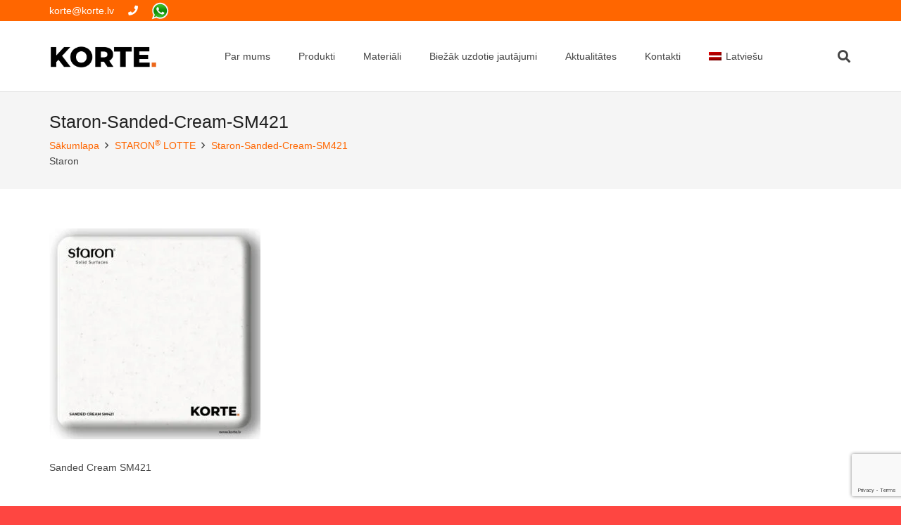

--- FILE ---
content_type: text/html; charset=UTF-8
request_url: https://korte.lv/staron/staron-sanded-cream-sm421-2/
body_size: 12201
content:
<!DOCTYPE HTML>
<html lang="lv" prefix="og: https://ogp.me/ns#">
<head>
	<meta charset="UTF-8">
	<link rel="alternate" hreflang="lv" href="https://korte.lv/staron/staron-sanded-cream-sm421-2/" />
<link rel="alternate" hreflang="en" href="https://korte.lv/en/staron/staron-sanded-cream-sm421-2-2/" />
<link rel="alternate" hreflang="ru" href="https://korte.lv/ru/staron/staron-sanded-cream-sm421-2-2/" />
<link rel="alternate" hreflang="x-default" href="https://korte.lv/staron/staron-sanded-cream-sm421-2/" />

<!-- Search Engine Optimization by Rank Math - https://rankmath.com/ -->
<title>Staron-Sanded-Cream-SM421 - Mākslīgais Akmens Korte.LV</title>
<meta name="description" content="Staron"/>
<meta name="robots" content="follow, index, max-snippet:-1, max-video-preview:-1, max-image-preview:large"/>
<link rel="canonical" href="https://korte.lv/staron/staron-sanded-cream-sm421-2/" />
<meta property="og:locale" content="lv_LV" />
<meta property="og:type" content="article" />
<meta property="og:title" content="Staron-Sanded-Cream-SM421 - Mākslīgais Akmens Korte.LV" />
<meta property="og:description" content="Staron" />
<meta property="og:url" content="https://korte.lv/staron/staron-sanded-cream-sm421-2/" />
<meta property="og:site_name" content="Mākslīgais akmens Korte.LV" />
<meta property="article:publisher" content="https://www.facebook.com/KORTE.LV/" />
<meta property="og:updated_time" content="2025-03-19T21:55:09+02:00" />
<meta property="og:image" content="https://korte.lv/wp-content/uploads/2025/03/Staron-Sanded-Cream-SM421.jpg" />
<meta property="og:image:secure_url" content="https://korte.lv/wp-content/uploads/2025/03/Staron-Sanded-Cream-SM421.jpg" />
<meta property="og:image:width" content="700" />
<meta property="og:image:height" content="700" />
<meta property="og:image:alt" content="Staron-Sanded-Cream-SM421" />
<meta property="og:image:type" content="image/jpeg" />
<meta name="twitter:card" content="summary_large_image" />
<meta name="twitter:title" content="Staron-Sanded-Cream-SM421 - Mākslīgais Akmens Korte.LV" />
<meta name="twitter:description" content="Staron" />
<meta name="twitter:image" content="https://korte.lv/wp-content/uploads/2025/03/Staron-Sanded-Cream-SM421.jpg" />
<script type="application/ld+json" class="rank-math-schema">{"@context":"https://schema.org","@graph":[{"@type":"BreadcrumbList","@id":"https://korte.lv/staron/staron-sanded-cream-sm421-2/#breadcrumb","itemListElement":[{"@type":"ListItem","position":"1","item":{"@id":"https://korte.lv","name":"Home"}},{"@type":"ListItem","position":"2","item":{"@id":"https://korte.lv/staron/","name":"STARON\u00ae LOTTE"}},{"@type":"ListItem","position":"3","item":{"@id":"https://korte.lv/staron/staron-sanded-cream-sm421-2/","name":"Staron-Sanded-Cream-SM421"}}]}]}</script>
<!-- /Rank Math WordPress SEO plugin -->

<link rel="alternate" type="application/rss+xml" title="Mākslīgais akmens Korte.LV&raquo; Plūsma" href="https://korte.lv/feed/" />
<link rel="alternate" type="application/rss+xml" title="Komentāru plūsma" href="https://korte.lv/comments/feed/" />
<link rel="alternate" title="oEmbed (JSON)" type="application/json+oembed" href="https://korte.lv/wp-json/oembed/1.0/embed?url=https%3A%2F%2Fkorte.lv%2Fstaron%2Fstaron-sanded-cream-sm421-2%2F" />
<link rel="alternate" title="oEmbed (XML)" type="text/xml+oembed" href="https://korte.lv/wp-json/oembed/1.0/embed?url=https%3A%2F%2Fkorte.lv%2Fstaron%2Fstaron-sanded-cream-sm421-2%2F&#038;format=xml" />
<link rel="canonical" href="https://korte.lv/staron/staron-sanded-cream-sm421-2/" />
<meta name="viewport" content="width=device-width, initial-scale=1">
<meta name="theme-color" content="#f5f5f5">
<meta name="description" content="Staron">
<meta property="og:description" content="Staron">
<meta property="og:title" content="Staron-Sanded-Cream-SM421 - Mākslīgais Akmens Korte.LV">
<meta property="og:url" content="https://korte.lv/staron/staron-sanded-cream-sm421-2">
<meta property="og:locale" content="lv">
<meta property="og:site_name" content="Mākslīgais akmens Korte.LV">
<meta property="og:type" content="website">
<meta property="og:locale:alternate" content="en">
<meta property="og:locale:alternate" content="ru">
<style id='wp-img-auto-sizes-contain-inline-css'>
img:is([sizes=auto i],[sizes^="auto," i]){contain-intrinsic-size:3000px 1500px}
/*# sourceURL=wp-img-auto-sizes-contain-inline-css */
</style>
<link rel='stylesheet' id='contact-form-7-css' href='https://korte.lv/wp-content/plugins/contact-form-7/includes/css/styles.css?ver=6.1.4' media='all' />
<link rel='stylesheet' id='cms-navigation-style-base-css' href='https://korte.lv/wp-content/plugins/wpml-cms-nav/res/css/cms-navigation-base.css?ver=1.5.6' media='screen' />
<link rel='stylesheet' id='cms-navigation-style-css' href='https://korte.lv/wp-content/plugins/wpml-cms-nav/res/css/cms-navigation.css?ver=1.5.6' media='screen' />
<link rel='stylesheet' id='us-theme-css' href='https://korte.lv/wp-content/uploads/us-assets/korte.lv.css?ver=c5e936d7' media='all' />
<link rel='stylesheet' id='bsf-Defaults-css' href='https://korte.lv/wp-content/uploads/smile_fonts/Defaults/Defaults.css?ver=3.21.2' media='all' />
<link rel='stylesheet' id='ultimate-vc-addons-style-css' href='https://korte.lv/wp-content/plugins/Ultimate_VC_Addons/assets/min-css/style.min.css?ver=3.21.2' media='all' />
<script src="https://korte.lv/wp-includes/js/jquery/jquery.min.js?ver=3.7.1" id="jquery-core-js"></script>
<script src="https://korte.lv/wp-content/plugins/Ultimate_VC_Addons/assets/min-js/ultimate-params.min.js?ver=3.21.2" id="ultimate-vc-addons-params-js"></script>
<script src="https://korte.lv/wp-content/plugins/Ultimate_VC_Addons/assets/min-js/custom.min.js?ver=3.21.2" id="ultimate-vc-addons-custom-js"></script>
<script></script><link rel="https://api.w.org/" href="https://korte.lv/wp-json/" /><link rel="alternate" title="JSON" type="application/json" href="https://korte.lv/wp-json/wp/v2/media/19739" /><link rel="EditURI" type="application/rsd+xml" title="RSD" href="https://korte.lv/xmlrpc.php?rsd" />
<meta name="generator" content="WordPress 6.9" />
<link rel='shortlink' href='https://korte.lv/?p=19739' />
<meta name="generator" content="WPML ver:4.8.6 stt:1,31,45;" />
		<script id="us_add_no_touch">
			if ( ! /Android|webOS|iPhone|iPad|iPod|BlackBerry|IEMobile|Opera Mini/i.test( navigator.userAgent ) ) {
				document.documentElement.classList.add( "no-touch" );
			}
		</script>
				<script id="us_color_scheme_switch_class">
			if ( document.cookie.includes( "us_color_scheme_switch_is_on=true" ) ) {
				document.documentElement.classList.add( "us-color-scheme-on" );
			}
		</script>
		<meta name="generator" content="Powered by WPBakery Page Builder - drag and drop page builder for WordPress."/>
<link rel="icon" href="https://korte.lv/wp-content/uploads/2017/04/cropped-logo_ar_saukli_black600x253-1-32x32.png" sizes="32x32" />
<link rel="icon" href="https://korte.lv/wp-content/uploads/2017/04/cropped-logo_ar_saukli_black600x253-1-192x192.png" sizes="192x192" />
<link rel="apple-touch-icon" href="https://korte.lv/wp-content/uploads/2017/04/cropped-logo_ar_saukli_black600x253-1-180x180.png" />
<meta name="msapplication-TileImage" content="https://korte.lv/wp-content/uploads/2017/04/cropped-logo_ar_saukli_black600x253-1-270x270.png" />
		<style id="wp-custom-css">
			:root {
	--font-family: 'Figtree', sans-serif !important;
	--h1-font-family: 'Figtree', sans-serif !important;
}		</style>
		<noscript><style> .wpb_animate_when_almost_visible { opacity: 1; }</style></noscript>		<style id="us-icon-fonts">@font-face{font-display:swap;font-style:normal;font-family:"fontawesome";font-weight:900;src:url("https://korte.lv/wp-content/themes/Impreza/fonts/fa-solid-900.woff2?ver=8.42") format("woff2")}.fas{font-family:"fontawesome";font-weight:900}@font-face{font-display:swap;font-style:normal;font-family:"fontawesome";font-weight:400;src:url("https://korte.lv/wp-content/themes/Impreza/fonts/fa-regular-400.woff2?ver=8.42") format("woff2")}.far{font-family:"fontawesome";font-weight:400}@font-face{font-display:swap;font-style:normal;font-family:"fontawesome";font-weight:300;src:url("https://korte.lv/wp-content/themes/Impreza/fonts/fa-light-300.woff2?ver=8.42") format("woff2")}.fal{font-family:"fontawesome";font-weight:300}@font-face{font-display:swap;font-style:normal;font-family:"Font Awesome 5 Duotone";font-weight:900;src:url("https://korte.lv/wp-content/themes/Impreza/fonts/fa-duotone-900.woff2?ver=8.42") format("woff2")}.fad{font-family:"Font Awesome 5 Duotone";font-weight:900}.fad{position:relative}.fad:before{position:absolute}.fad:after{opacity:0.4}@font-face{font-display:swap;font-style:normal;font-family:"Font Awesome 5 Brands";font-weight:400;src:url("https://korte.lv/wp-content/themes/Impreza/fonts/fa-brands-400.woff2?ver=8.42") format("woff2")}.fab{font-family:"Font Awesome 5 Brands";font-weight:400}@font-face{font-display:block;font-style:normal;font-family:"Material Icons";font-weight:400;src:url("https://korte.lv/wp-content/themes/Impreza/fonts/material-icons.woff2?ver=8.42") format("woff2")}.material-icons{font-family:"Material Icons";font-weight:400}</style>
				<style id="us-current-header-css"> .l-subheader.at_top,.l-subheader.at_top .w-dropdown-list,.l-subheader.at_top .type_mobile .w-nav-list.level_1{background:var(--color-header-top-bg);color:var(--color-header-top-text)}.no-touch .l-subheader.at_top a:hover,.no-touch .l-header.bg_transparent .l-subheader.at_top .w-dropdown.opened a:hover{color:var(--color-header-top-text-hover)}.l-header.bg_transparent:not(.sticky) .l-subheader.at_top{background:var(--color-header-top-transparent-bg);color:var(--color-header-top-transparent-text)}.no-touch .l-header.bg_transparent:not(.sticky) .at_top .w-cart-link:hover,.no-touch .l-header.bg_transparent:not(.sticky) .at_top .w-text a:hover,.no-touch .l-header.bg_transparent:not(.sticky) .at_top .w-html a:hover,.no-touch .l-header.bg_transparent:not(.sticky) .at_top .w-nav>a:hover,.no-touch .l-header.bg_transparent:not(.sticky) .at_top .w-menu a:hover,.no-touch .l-header.bg_transparent:not(.sticky) .at_top .w-search>a:hover,.no-touch .l-header.bg_transparent:not(.sticky) .at_top .w-socials.shape_none.color_text a:hover,.no-touch .l-header.bg_transparent:not(.sticky) .at_top .w-socials.shape_none.color_link a:hover,.no-touch .l-header.bg_transparent:not(.sticky) .at_top .w-dropdown a:hover,.no-touch .l-header.bg_transparent:not(.sticky) .at_top .type_desktop .menu-item.level_1.opened>a,.no-touch .l-header.bg_transparent:not(.sticky) .at_top .type_desktop .menu-item.level_1:hover>a{color:var(--color-header-transparent-text-hover)}.l-subheader.at_middle,.l-subheader.at_middle .w-dropdown-list,.l-subheader.at_middle .type_mobile .w-nav-list.level_1{background:var(--color-header-middle-bg);color:var(--color-header-middle-text)}.no-touch .l-subheader.at_middle a:hover,.no-touch .l-header.bg_transparent .l-subheader.at_middle .w-dropdown.opened a:hover{color:var(--color-header-middle-text-hover)}.l-header.bg_transparent:not(.sticky) .l-subheader.at_middle{background:var(--color-header-transparent-bg);color:var(--color-header-transparent-text)}.no-touch .l-header.bg_transparent:not(.sticky) .at_middle .w-cart-link:hover,.no-touch .l-header.bg_transparent:not(.sticky) .at_middle .w-text a:hover,.no-touch .l-header.bg_transparent:not(.sticky) .at_middle .w-html a:hover,.no-touch .l-header.bg_transparent:not(.sticky) .at_middle .w-nav>a:hover,.no-touch .l-header.bg_transparent:not(.sticky) .at_middle .w-menu a:hover,.no-touch .l-header.bg_transparent:not(.sticky) .at_middle .w-search>a:hover,.no-touch .l-header.bg_transparent:not(.sticky) .at_middle .w-socials.shape_none.color_text a:hover,.no-touch .l-header.bg_transparent:not(.sticky) .at_middle .w-socials.shape_none.color_link a:hover,.no-touch .l-header.bg_transparent:not(.sticky) .at_middle .w-dropdown a:hover,.no-touch .l-header.bg_transparent:not(.sticky) .at_middle .type_desktop .menu-item.level_1.opened>a,.no-touch .l-header.bg_transparent:not(.sticky) .at_middle .type_desktop .menu-item.level_1:hover>a{color:var(--color-header-transparent-text-hover)}.header_ver .l-header{background:var(--color-header-middle-bg);color:var(--color-header-middle-text)}@media (min-width:901px){.hidden_for_default{display:none!important}.l-subheader.at_bottom{display:none}.l-header{position:relative;z-index:111}.l-subheader{margin:0 auto}.l-subheader.width_full{padding-left:1.5rem;padding-right:1.5rem}.l-subheader-h{display:flex;align-items:center;position:relative;margin:0 auto;max-width:var(--site-content-width,1200px);height:inherit}.w-header-show{display:none}.l-header.pos_fixed{position:fixed;left:var(--site-outline-width,0);right:var(--site-outline-width,0)}.l-header.pos_fixed:not(.notransition) .l-subheader{transition-property:transform,background,box-shadow,line-height,height,visibility;transition-duration:.3s;transition-timing-function:cubic-bezier(.78,.13,.15,.86)}.headerinpos_bottom.sticky_first_section .l-header.pos_fixed{position:fixed!important}.header_hor .l-header.sticky_auto_hide{transition:margin .3s cubic-bezier(.78,.13,.15,.86) .1s}.header_hor .l-header.sticky_auto_hide.down{margin-top:calc(-1.1 * var(--header-sticky-height,0px) )}.l-header.bg_transparent:not(.sticky) .l-subheader{box-shadow:none!important;background:none}.l-header.bg_transparent~.l-main .l-section.width_full.height_auto:first-of-type>.l-section-h{padding-top:0!important;padding-bottom:0!important}.l-header.pos_static.bg_transparent{position:absolute;left:var(--site-outline-width,0);right:var(--site-outline-width,0)}.l-subheader.width_full .l-subheader-h{max-width:none!important}.l-header.shadow_thin .l-subheader.at_middle,.l-header.shadow_thin .l-subheader.at_bottom{box-shadow:0 1px 0 rgba(0,0,0,0.08)}.l-header.shadow_wide .l-subheader.at_middle,.l-header.shadow_wide .l-subheader.at_bottom{box-shadow:0 3px 5px -1px rgba(0,0,0,0.1),0 2px 1px -1px rgba(0,0,0,0.05)}.header_hor .l-subheader-cell>.w-cart{margin-left:0;margin-right:0}:root{--header-height:130px;--header-sticky-height:60px}.l-header:before{content:'130'}.l-header.sticky:before{content:'60'}.l-subheader.at_top{line-height:30px;height:30px;overflow:visible;visibility:visible}.l-header.sticky .l-subheader.at_top{line-height:0px;height:0px;overflow:hidden;visibility:hidden}.l-subheader.at_middle{line-height:100px;height:100px;overflow:visible;visibility:visible}.l-header.sticky .l-subheader.at_middle{line-height:60px;height:60px;overflow:visible;visibility:visible}.l-subheader.at_bottom{line-height:50px;height:50px;overflow:visible;visibility:visible}.l-header.sticky .l-subheader.at_bottom{line-height:50px;height:50px;overflow:visible;visibility:visible}.headerinpos_above .l-header.pos_fixed{overflow:hidden;transition:transform 0.3s;transform:translate3d(0,-100%,0)}.headerinpos_above .l-header.pos_fixed.sticky{overflow:visible;transform:none}.headerinpos_above .l-header.pos_fixed~.l-section>.l-section-h,.headerinpos_above .l-header.pos_fixed~.l-main .l-section:first-of-type>.l-section-h{padding-top:0!important}.headerinpos_below .l-header.pos_fixed:not(.sticky){position:absolute;top:100%}.headerinpos_below .l-header.pos_fixed~.l-main>.l-section:first-of-type>.l-section-h{padding-top:0!important}.headerinpos_below .l-header.pos_fixed~.l-main .l-section.full_height:nth-of-type(2){min-height:100vh}.headerinpos_below .l-header.pos_fixed~.l-main>.l-section:nth-of-type(2)>.l-section-h{padding-top:var(--header-height)}.headerinpos_bottom .l-header.pos_fixed:not(.sticky){position:absolute;top:100vh}.headerinpos_bottom .l-header.pos_fixed~.l-main>.l-section:first-of-type>.l-section-h{padding-top:0!important}.headerinpos_bottom .l-header.pos_fixed~.l-main>.l-section:first-of-type>.l-section-h{padding-bottom:var(--header-height)}.headerinpos_bottom .l-header.pos_fixed.bg_transparent~.l-main .l-section.valign_center:not(.height_auto):first-of-type>.l-section-h{top:calc( var(--header-height) / 2 )}.headerinpos_bottom .l-header.pos_fixed:not(.sticky) .w-cart.layout_dropdown .w-cart-content,.headerinpos_bottom .l-header.pos_fixed:not(.sticky) .w-nav.type_desktop .w-nav-list.level_2{bottom:100%;transform-origin:0 100%}.headerinpos_bottom .l-header.pos_fixed:not(.sticky) .w-nav.type_mobile.m_layout_dropdown .w-nav-list.level_1{top:auto;bottom:100%;box-shadow:var(--box-shadow-up)}.headerinpos_bottom .l-header.pos_fixed:not(.sticky) .w-nav.type_desktop .w-nav-list.level_3,.headerinpos_bottom .l-header.pos_fixed:not(.sticky) .w-nav.type_desktop .w-nav-list.level_4{top:auto;bottom:0;transform-origin:0 100%}.headerinpos_bottom .l-header.pos_fixed:not(.sticky) .w-dropdown-list{top:auto;bottom:-0.4em;padding-top:0.4em;padding-bottom:2.4em}.admin-bar .l-header.pos_static.bg_solid~.l-main .l-section.full_height:first-of-type{min-height:calc( 100vh - var(--header-height) - 32px )}.admin-bar .l-header.pos_fixed:not(.sticky_auto_hide)~.l-main .l-section.full_height:not(:first-of-type){min-height:calc( 100vh - var(--header-sticky-height) - 32px )}.admin-bar.headerinpos_below .l-header.pos_fixed~.l-main .l-section.full_height:nth-of-type(2){min-height:calc(100vh - 32px)}}@media (min-width:1025px) and (max-width:900px){.hidden_for_laptops{display:none!important}.l-subheader.at_bottom{display:none}.l-header{position:relative;z-index:111}.l-subheader{margin:0 auto}.l-subheader.width_full{padding-left:1.5rem;padding-right:1.5rem}.l-subheader-h{display:flex;align-items:center;position:relative;margin:0 auto;max-width:var(--site-content-width,1200px);height:inherit}.w-header-show{display:none}.l-header.pos_fixed{position:fixed;left:var(--site-outline-width,0);right:var(--site-outline-width,0)}.l-header.pos_fixed:not(.notransition) .l-subheader{transition-property:transform,background,box-shadow,line-height,height,visibility;transition-duration:.3s;transition-timing-function:cubic-bezier(.78,.13,.15,.86)}.headerinpos_bottom.sticky_first_section .l-header.pos_fixed{position:fixed!important}.header_hor .l-header.sticky_auto_hide{transition:margin .3s cubic-bezier(.78,.13,.15,.86) .1s}.header_hor .l-header.sticky_auto_hide.down{margin-top:calc(-1.1 * var(--header-sticky-height,0px) )}.l-header.bg_transparent:not(.sticky) .l-subheader{box-shadow:none!important;background:none}.l-header.bg_transparent~.l-main .l-section.width_full.height_auto:first-of-type>.l-section-h{padding-top:0!important;padding-bottom:0!important}.l-header.pos_static.bg_transparent{position:absolute;left:var(--site-outline-width,0);right:var(--site-outline-width,0)}.l-subheader.width_full .l-subheader-h{max-width:none!important}.l-header.shadow_thin .l-subheader.at_middle,.l-header.shadow_thin .l-subheader.at_bottom{box-shadow:0 1px 0 rgba(0,0,0,0.08)}.l-header.shadow_wide .l-subheader.at_middle,.l-header.shadow_wide .l-subheader.at_bottom{box-shadow:0 3px 5px -1px rgba(0,0,0,0.1),0 2px 1px -1px rgba(0,0,0,0.05)}.header_hor .l-subheader-cell>.w-cart{margin-left:0;margin-right:0}:root{--header-height:130px;--header-sticky-height:60px}.l-header:before{content:'130'}.l-header.sticky:before{content:'60'}.l-subheader.at_top{line-height:30px;height:30px;overflow:visible;visibility:visible}.l-header.sticky .l-subheader.at_top{line-height:0px;height:0px;overflow:hidden;visibility:hidden}.l-subheader.at_middle{line-height:100px;height:100px;overflow:visible;visibility:visible}.l-header.sticky .l-subheader.at_middle{line-height:60px;height:60px;overflow:visible;visibility:visible}.l-subheader.at_bottom{line-height:50px;height:50px;overflow:visible;visibility:visible}.l-header.sticky .l-subheader.at_bottom{line-height:50px;height:50px;overflow:visible;visibility:visible}.headerinpos_above .l-header.pos_fixed{overflow:hidden;transition:transform 0.3s;transform:translate3d(0,-100%,0)}.headerinpos_above .l-header.pos_fixed.sticky{overflow:visible;transform:none}.headerinpos_above .l-header.pos_fixed~.l-section>.l-section-h,.headerinpos_above .l-header.pos_fixed~.l-main .l-section:first-of-type>.l-section-h{padding-top:0!important}.headerinpos_below .l-header.pos_fixed:not(.sticky){position:absolute;top:100%}.headerinpos_below .l-header.pos_fixed~.l-main>.l-section:first-of-type>.l-section-h{padding-top:0!important}.headerinpos_below .l-header.pos_fixed~.l-main .l-section.full_height:nth-of-type(2){min-height:100vh}.headerinpos_below .l-header.pos_fixed~.l-main>.l-section:nth-of-type(2)>.l-section-h{padding-top:var(--header-height)}.headerinpos_bottom .l-header.pos_fixed:not(.sticky){position:absolute;top:100vh}.headerinpos_bottom .l-header.pos_fixed~.l-main>.l-section:first-of-type>.l-section-h{padding-top:0!important}.headerinpos_bottom .l-header.pos_fixed~.l-main>.l-section:first-of-type>.l-section-h{padding-bottom:var(--header-height)}.headerinpos_bottom .l-header.pos_fixed.bg_transparent~.l-main .l-section.valign_center:not(.height_auto):first-of-type>.l-section-h{top:calc( var(--header-height) / 2 )}.headerinpos_bottom .l-header.pos_fixed:not(.sticky) .w-cart.layout_dropdown .w-cart-content,.headerinpos_bottom .l-header.pos_fixed:not(.sticky) .w-nav.type_desktop .w-nav-list.level_2{bottom:100%;transform-origin:0 100%}.headerinpos_bottom .l-header.pos_fixed:not(.sticky) .w-nav.type_mobile.m_layout_dropdown .w-nav-list.level_1{top:auto;bottom:100%;box-shadow:var(--box-shadow-up)}.headerinpos_bottom .l-header.pos_fixed:not(.sticky) .w-nav.type_desktop .w-nav-list.level_3,.headerinpos_bottom .l-header.pos_fixed:not(.sticky) .w-nav.type_desktop .w-nav-list.level_4{top:auto;bottom:0;transform-origin:0 100%}.headerinpos_bottom .l-header.pos_fixed:not(.sticky) .w-dropdown-list{top:auto;bottom:-0.4em;padding-top:0.4em;padding-bottom:2.4em}.admin-bar .l-header.pos_static.bg_solid~.l-main .l-section.full_height:first-of-type{min-height:calc( 100vh - var(--header-height) - 32px )}.admin-bar .l-header.pos_fixed:not(.sticky_auto_hide)~.l-main .l-section.full_height:not(:first-of-type){min-height:calc( 100vh - var(--header-sticky-height) - 32px )}.admin-bar.headerinpos_below .l-header.pos_fixed~.l-main .l-section.full_height:nth-of-type(2){min-height:calc(100vh - 32px)}}@media (min-width:601px) and (max-width:1024px){.hidden_for_tablets{display:none!important}.l-subheader.at_bottom{display:none}.l-header{position:relative;z-index:111}.l-subheader{margin:0 auto}.l-subheader.width_full{padding-left:1.5rem;padding-right:1.5rem}.l-subheader-h{display:flex;align-items:center;position:relative;margin:0 auto;max-width:var(--site-content-width,1200px);height:inherit}.w-header-show{display:none}.l-header.pos_fixed{position:fixed;left:var(--site-outline-width,0);right:var(--site-outline-width,0)}.l-header.pos_fixed:not(.notransition) .l-subheader{transition-property:transform,background,box-shadow,line-height,height,visibility;transition-duration:.3s;transition-timing-function:cubic-bezier(.78,.13,.15,.86)}.headerinpos_bottom.sticky_first_section .l-header.pos_fixed{position:fixed!important}.header_hor .l-header.sticky_auto_hide{transition:margin .3s cubic-bezier(.78,.13,.15,.86) .1s}.header_hor .l-header.sticky_auto_hide.down{margin-top:calc(-1.1 * var(--header-sticky-height,0px) )}.l-header.bg_transparent:not(.sticky) .l-subheader{box-shadow:none!important;background:none}.l-header.bg_transparent~.l-main .l-section.width_full.height_auto:first-of-type>.l-section-h{padding-top:0!important;padding-bottom:0!important}.l-header.pos_static.bg_transparent{position:absolute;left:var(--site-outline-width,0);right:var(--site-outline-width,0)}.l-subheader.width_full .l-subheader-h{max-width:none!important}.l-header.shadow_thin .l-subheader.at_middle,.l-header.shadow_thin .l-subheader.at_bottom{box-shadow:0 1px 0 rgba(0,0,0,0.08)}.l-header.shadow_wide .l-subheader.at_middle,.l-header.shadow_wide .l-subheader.at_bottom{box-shadow:0 3px 5px -1px rgba(0,0,0,0.1),0 2px 1px -1px rgba(0,0,0,0.05)}.header_hor .l-subheader-cell>.w-cart{margin-left:0;margin-right:0}:root{--header-height:120px;--header-sticky-height:60px}.l-header:before{content:'120'}.l-header.sticky:before{content:'60'}.l-subheader.at_top{line-height:40px;height:40px;overflow:visible;visibility:visible}.l-header.sticky .l-subheader.at_top{line-height:0px;height:0px;overflow:hidden;visibility:hidden}.l-subheader.at_middle{line-height:80px;height:80px;overflow:visible;visibility:visible}.l-header.sticky .l-subheader.at_middle{line-height:60px;height:60px;overflow:visible;visibility:visible}.l-subheader.at_bottom{line-height:50px;height:50px;overflow:visible;visibility:visible}.l-header.sticky .l-subheader.at_bottom{line-height:50px;height:50px;overflow:visible;visibility:visible}}@media (max-width:600px){.hidden_for_mobiles{display:none!important}.l-subheader.at_bottom{display:none}.l-header{position:relative;z-index:111}.l-subheader{margin:0 auto}.l-subheader.width_full{padding-left:1.5rem;padding-right:1.5rem}.l-subheader-h{display:flex;align-items:center;position:relative;margin:0 auto;max-width:var(--site-content-width,1200px);height:inherit}.w-header-show{display:none}.l-header.pos_fixed{position:fixed;left:var(--site-outline-width,0);right:var(--site-outline-width,0)}.l-header.pos_fixed:not(.notransition) .l-subheader{transition-property:transform,background,box-shadow,line-height,height,visibility;transition-duration:.3s;transition-timing-function:cubic-bezier(.78,.13,.15,.86)}.headerinpos_bottom.sticky_first_section .l-header.pos_fixed{position:fixed!important}.header_hor .l-header.sticky_auto_hide{transition:margin .3s cubic-bezier(.78,.13,.15,.86) .1s}.header_hor .l-header.sticky_auto_hide.down{margin-top:calc(-1.1 * var(--header-sticky-height,0px) )}.l-header.bg_transparent:not(.sticky) .l-subheader{box-shadow:none!important;background:none}.l-header.bg_transparent~.l-main .l-section.width_full.height_auto:first-of-type>.l-section-h{padding-top:0!important;padding-bottom:0!important}.l-header.pos_static.bg_transparent{position:absolute;left:var(--site-outline-width,0);right:var(--site-outline-width,0)}.l-subheader.width_full .l-subheader-h{max-width:none!important}.l-header.shadow_thin .l-subheader.at_middle,.l-header.shadow_thin .l-subheader.at_bottom{box-shadow:0 1px 0 rgba(0,0,0,0.08)}.l-header.shadow_wide .l-subheader.at_middle,.l-header.shadow_wide .l-subheader.at_bottom{box-shadow:0 3px 5px -1px rgba(0,0,0,0.1),0 2px 1px -1px rgba(0,0,0,0.05)}.header_hor .l-subheader-cell>.w-cart{margin-left:0;margin-right:0}:root{--header-height:80px;--header-sticky-height:75px}.l-header:before{content:'80'}.l-header.sticky:before{content:'75'}.l-subheader.at_top{line-height:30px;height:30px;overflow:visible;visibility:visible}.l-header.sticky .l-subheader.at_top{line-height:0px;height:0px;overflow:hidden;visibility:hidden}.l-subheader.at_middle{line-height:50px;height:50px;overflow:visible;visibility:visible}.l-header.sticky .l-subheader.at_middle{line-height:75px;height:75px;overflow:visible;visibility:visible}.l-subheader.at_bottom{line-height:25px;height:25px;overflow:visible;visibility:visible}.l-header.sticky .l-subheader.at_bottom{line-height:25px;height:25px;overflow:visible;visibility:visible}}@media (min-width:901px){.ush_image_2{height:25px!important}.l-header.sticky .ush_image_2{height:25px!important}}@media (min-width:1025px) and (max-width:900px){.ush_image_2{height:30px!important}.l-header.sticky .ush_image_2{height:30px!important}}@media (min-width:601px) and (max-width:1024px){.ush_image_2{height:25px!important}.l-header.sticky .ush_image_2{height:25px!important}}@media (max-width:600px){.ush_image_2{height:20px!important}.l-header.sticky .ush_image_2{height:20px!important}}@media (min-width:901px){.ush_image_1{height:35px!important}.l-header.sticky .ush_image_1{height:35px!important}}@media (min-width:1025px) and (max-width:900px){.ush_image_1{height:30px!important}.l-header.sticky .ush_image_1{height:30px!important}}@media (min-width:601px) and (max-width:1024px){.ush_image_1{height:25px!important}.l-header.sticky .ush_image_1{height:25px!important}}@media (max-width:600px){.ush_image_1{height:20px!important}.l-header.sticky .ush_image_1{height:20px!important}}.header_hor .ush_menu_2.type_desktop .menu-item.level_1>a:not(.w-btn){padding-left:20px;padding-right:20px}.header_hor .ush_menu_2.type_desktop .menu-item.level_1>a.w-btn{margin-left:20px;margin-right:20px}.header_hor .ush_menu_2.type_desktop.align-edges>.w-nav-list.level_1{margin-left:-20px;margin-right:-20px}.header_ver .ush_menu_2.type_desktop .menu-item.level_1>a:not(.w-btn){padding-top:20px;padding-bottom:20px}.header_ver .ush_menu_2.type_desktop .menu-item.level_1>a.w-btn{margin-top:20px;margin-bottom:20px}.ush_menu_2.type_desktop .menu-item:not(.level_1){font-size:1rem}.ush_menu_2.type_mobile .w-nav-anchor.level_1,.ush_menu_2.type_mobile .w-nav-anchor.level_1 + .w-nav-arrow{font-size:1.1rem}.ush_menu_2.type_mobile .w-nav-anchor:not(.level_1),.ush_menu_2.type_mobile .w-nav-anchor:not(.level_1) + .w-nav-arrow{font-size:0.9rem}@media (min-width:901px){.ush_menu_2 .w-nav-icon{--icon-size:20px;--icon-size-int:20}}@media (min-width:1025px) and (max-width:900px){.ush_menu_2 .w-nav-icon{--icon-size:32px;--icon-size-int:32}}@media (min-width:601px) and (max-width:1024px){.ush_menu_2 .w-nav-icon{--icon-size:20px;--icon-size-int:20}}@media (max-width:600px){.ush_menu_2 .w-nav-icon{--icon-size:20px;--icon-size-int:20}}@media screen and (max-width:899px){.w-nav.ush_menu_2>.w-nav-list.level_1{display:none}.ush_menu_2 .w-nav-control{display:flex}}.no-touch .ush_menu_2 .w-nav-item.level_1.opened>a:not(.w-btn),.no-touch .ush_menu_2 .w-nav-item.level_1:hover>a:not(.w-btn){background:transparent;color:var(--color-header-middle-text-hover)}.ush_menu_2 .w-nav-item.level_1.current-menu-item>a:not(.w-btn),.ush_menu_2 .w-nav-item.level_1.current-menu-ancestor>a:not(.w-btn),.ush_menu_2 .w-nav-item.level_1.current-page-ancestor>a:not(.w-btn){background:transparent;color:var(--color-header-middle-text-hover)}.l-header.bg_transparent:not(.sticky) .ush_menu_2.type_desktop .w-nav-item.level_1.current-menu-item>a:not(.w-btn),.l-header.bg_transparent:not(.sticky) .ush_menu_2.type_desktop .w-nav-item.level_1.current-menu-ancestor>a:not(.w-btn),.l-header.bg_transparent:not(.sticky) .ush_menu_2.type_desktop .w-nav-item.level_1.current-page-ancestor>a:not(.w-btn){background:transparent;color:var(--color-header-transparent-text-hover)}.ush_menu_2 .w-nav-list:not(.level_1){background:var(--color-header-middle-bg);color:var(--color-header-middle-text)}.no-touch .ush_menu_2 .w-nav-item:not(.level_1)>a:focus,.no-touch .ush_menu_2 .w-nav-item:not(.level_1):hover>a{background:transparent;color:var(--color-header-middle-text-hover)}.ush_menu_2 .w-nav-item:not(.level_1).current-menu-item>a,.ush_menu_2 .w-nav-item:not(.level_1).current-menu-ancestor>a,.ush_menu_2 .w-nav-item:not(.level_1).current-page-ancestor>a{background:transparent;color:var(--color-header-middle-text-hover)}@media (min-width:901px){.ush_search_1.layout_simple{max-width:240px}.ush_search_1.layout_modern.active{width:240px}.ush_search_1{font-size:18px}}@media (min-width:1025px) and (max-width:900px){.ush_search_1.layout_simple{max-width:250px}.ush_search_1.layout_modern.active{width:250px}.ush_search_1{font-size:24px}}@media (min-width:601px) and (max-width:1024px){.ush_search_1.layout_simple{max-width:200px}.ush_search_1.layout_modern.active{width:200px}.ush_search_1{font-size:18px}}@media (max-width:600px){.ush_search_1{font-size:18px}}.ush_image_2{margin-right:3!important;padding-right:3!important}</style>
		<style id="us-design-options-css">.us_custom_607cd7e8{font-size:1.8rem!important;margin-bottom:0!important}.us_custom_a874c9af{margin-left:50px!important}</style><style id='global-styles-inline-css'>
:root{--wp--preset--aspect-ratio--square: 1;--wp--preset--aspect-ratio--4-3: 4/3;--wp--preset--aspect-ratio--3-4: 3/4;--wp--preset--aspect-ratio--3-2: 3/2;--wp--preset--aspect-ratio--2-3: 2/3;--wp--preset--aspect-ratio--16-9: 16/9;--wp--preset--aspect-ratio--9-16: 9/16;--wp--preset--color--black: #000000;--wp--preset--color--cyan-bluish-gray: #abb8c3;--wp--preset--color--white: #ffffff;--wp--preset--color--pale-pink: #f78da7;--wp--preset--color--vivid-red: #cf2e2e;--wp--preset--color--luminous-vivid-orange: #ff6900;--wp--preset--color--luminous-vivid-amber: #fcb900;--wp--preset--color--light-green-cyan: #7bdcb5;--wp--preset--color--vivid-green-cyan: #00d084;--wp--preset--color--pale-cyan-blue: #8ed1fc;--wp--preset--color--vivid-cyan-blue: #0693e3;--wp--preset--color--vivid-purple: #9b51e0;--wp--preset--gradient--vivid-cyan-blue-to-vivid-purple: linear-gradient(135deg,rgb(6,147,227) 0%,rgb(155,81,224) 100%);--wp--preset--gradient--light-green-cyan-to-vivid-green-cyan: linear-gradient(135deg,rgb(122,220,180) 0%,rgb(0,208,130) 100%);--wp--preset--gradient--luminous-vivid-amber-to-luminous-vivid-orange: linear-gradient(135deg,rgb(252,185,0) 0%,rgb(255,105,0) 100%);--wp--preset--gradient--luminous-vivid-orange-to-vivid-red: linear-gradient(135deg,rgb(255,105,0) 0%,rgb(207,46,46) 100%);--wp--preset--gradient--very-light-gray-to-cyan-bluish-gray: linear-gradient(135deg,rgb(238,238,238) 0%,rgb(169,184,195) 100%);--wp--preset--gradient--cool-to-warm-spectrum: linear-gradient(135deg,rgb(74,234,220) 0%,rgb(151,120,209) 20%,rgb(207,42,186) 40%,rgb(238,44,130) 60%,rgb(251,105,98) 80%,rgb(254,248,76) 100%);--wp--preset--gradient--blush-light-purple: linear-gradient(135deg,rgb(255,206,236) 0%,rgb(152,150,240) 100%);--wp--preset--gradient--blush-bordeaux: linear-gradient(135deg,rgb(254,205,165) 0%,rgb(254,45,45) 50%,rgb(107,0,62) 100%);--wp--preset--gradient--luminous-dusk: linear-gradient(135deg,rgb(255,203,112) 0%,rgb(199,81,192) 50%,rgb(65,88,208) 100%);--wp--preset--gradient--pale-ocean: linear-gradient(135deg,rgb(255,245,203) 0%,rgb(182,227,212) 50%,rgb(51,167,181) 100%);--wp--preset--gradient--electric-grass: linear-gradient(135deg,rgb(202,248,128) 0%,rgb(113,206,126) 100%);--wp--preset--gradient--midnight: linear-gradient(135deg,rgb(2,3,129) 0%,rgb(40,116,252) 100%);--wp--preset--font-size--small: 13px;--wp--preset--font-size--medium: 20px;--wp--preset--font-size--large: 36px;--wp--preset--font-size--x-large: 42px;--wp--preset--spacing--20: 0.44rem;--wp--preset--spacing--30: 0.67rem;--wp--preset--spacing--40: 1rem;--wp--preset--spacing--50: 1.5rem;--wp--preset--spacing--60: 2.25rem;--wp--preset--spacing--70: 3.38rem;--wp--preset--spacing--80: 5.06rem;--wp--preset--shadow--natural: 6px 6px 9px rgba(0, 0, 0, 0.2);--wp--preset--shadow--deep: 12px 12px 50px rgba(0, 0, 0, 0.4);--wp--preset--shadow--sharp: 6px 6px 0px rgba(0, 0, 0, 0.2);--wp--preset--shadow--outlined: 6px 6px 0px -3px rgb(255, 255, 255), 6px 6px rgb(0, 0, 0);--wp--preset--shadow--crisp: 6px 6px 0px rgb(0, 0, 0);}:where(.is-layout-flex){gap: 0.5em;}:where(.is-layout-grid){gap: 0.5em;}body .is-layout-flex{display: flex;}.is-layout-flex{flex-wrap: wrap;align-items: center;}.is-layout-flex > :is(*, div){margin: 0;}body .is-layout-grid{display: grid;}.is-layout-grid > :is(*, div){margin: 0;}:where(.wp-block-columns.is-layout-flex){gap: 2em;}:where(.wp-block-columns.is-layout-grid){gap: 2em;}:where(.wp-block-post-template.is-layout-flex){gap: 1.25em;}:where(.wp-block-post-template.is-layout-grid){gap: 1.25em;}.has-black-color{color: var(--wp--preset--color--black) !important;}.has-cyan-bluish-gray-color{color: var(--wp--preset--color--cyan-bluish-gray) !important;}.has-white-color{color: var(--wp--preset--color--white) !important;}.has-pale-pink-color{color: var(--wp--preset--color--pale-pink) !important;}.has-vivid-red-color{color: var(--wp--preset--color--vivid-red) !important;}.has-luminous-vivid-orange-color{color: var(--wp--preset--color--luminous-vivid-orange) !important;}.has-luminous-vivid-amber-color{color: var(--wp--preset--color--luminous-vivid-amber) !important;}.has-light-green-cyan-color{color: var(--wp--preset--color--light-green-cyan) !important;}.has-vivid-green-cyan-color{color: var(--wp--preset--color--vivid-green-cyan) !important;}.has-pale-cyan-blue-color{color: var(--wp--preset--color--pale-cyan-blue) !important;}.has-vivid-cyan-blue-color{color: var(--wp--preset--color--vivid-cyan-blue) !important;}.has-vivid-purple-color{color: var(--wp--preset--color--vivid-purple) !important;}.has-black-background-color{background-color: var(--wp--preset--color--black) !important;}.has-cyan-bluish-gray-background-color{background-color: var(--wp--preset--color--cyan-bluish-gray) !important;}.has-white-background-color{background-color: var(--wp--preset--color--white) !important;}.has-pale-pink-background-color{background-color: var(--wp--preset--color--pale-pink) !important;}.has-vivid-red-background-color{background-color: var(--wp--preset--color--vivid-red) !important;}.has-luminous-vivid-orange-background-color{background-color: var(--wp--preset--color--luminous-vivid-orange) !important;}.has-luminous-vivid-amber-background-color{background-color: var(--wp--preset--color--luminous-vivid-amber) !important;}.has-light-green-cyan-background-color{background-color: var(--wp--preset--color--light-green-cyan) !important;}.has-vivid-green-cyan-background-color{background-color: var(--wp--preset--color--vivid-green-cyan) !important;}.has-pale-cyan-blue-background-color{background-color: var(--wp--preset--color--pale-cyan-blue) !important;}.has-vivid-cyan-blue-background-color{background-color: var(--wp--preset--color--vivid-cyan-blue) !important;}.has-vivid-purple-background-color{background-color: var(--wp--preset--color--vivid-purple) !important;}.has-black-border-color{border-color: var(--wp--preset--color--black) !important;}.has-cyan-bluish-gray-border-color{border-color: var(--wp--preset--color--cyan-bluish-gray) !important;}.has-white-border-color{border-color: var(--wp--preset--color--white) !important;}.has-pale-pink-border-color{border-color: var(--wp--preset--color--pale-pink) !important;}.has-vivid-red-border-color{border-color: var(--wp--preset--color--vivid-red) !important;}.has-luminous-vivid-orange-border-color{border-color: var(--wp--preset--color--luminous-vivid-orange) !important;}.has-luminous-vivid-amber-border-color{border-color: var(--wp--preset--color--luminous-vivid-amber) !important;}.has-light-green-cyan-border-color{border-color: var(--wp--preset--color--light-green-cyan) !important;}.has-vivid-green-cyan-border-color{border-color: var(--wp--preset--color--vivid-green-cyan) !important;}.has-pale-cyan-blue-border-color{border-color: var(--wp--preset--color--pale-cyan-blue) !important;}.has-vivid-cyan-blue-border-color{border-color: var(--wp--preset--color--vivid-cyan-blue) !important;}.has-vivid-purple-border-color{border-color: var(--wp--preset--color--vivid-purple) !important;}.has-vivid-cyan-blue-to-vivid-purple-gradient-background{background: var(--wp--preset--gradient--vivid-cyan-blue-to-vivid-purple) !important;}.has-light-green-cyan-to-vivid-green-cyan-gradient-background{background: var(--wp--preset--gradient--light-green-cyan-to-vivid-green-cyan) !important;}.has-luminous-vivid-amber-to-luminous-vivid-orange-gradient-background{background: var(--wp--preset--gradient--luminous-vivid-amber-to-luminous-vivid-orange) !important;}.has-luminous-vivid-orange-to-vivid-red-gradient-background{background: var(--wp--preset--gradient--luminous-vivid-orange-to-vivid-red) !important;}.has-very-light-gray-to-cyan-bluish-gray-gradient-background{background: var(--wp--preset--gradient--very-light-gray-to-cyan-bluish-gray) !important;}.has-cool-to-warm-spectrum-gradient-background{background: var(--wp--preset--gradient--cool-to-warm-spectrum) !important;}.has-blush-light-purple-gradient-background{background: var(--wp--preset--gradient--blush-light-purple) !important;}.has-blush-bordeaux-gradient-background{background: var(--wp--preset--gradient--blush-bordeaux) !important;}.has-luminous-dusk-gradient-background{background: var(--wp--preset--gradient--luminous-dusk) !important;}.has-pale-ocean-gradient-background{background: var(--wp--preset--gradient--pale-ocean) !important;}.has-electric-grass-gradient-background{background: var(--wp--preset--gradient--electric-grass) !important;}.has-midnight-gradient-background{background: var(--wp--preset--gradient--midnight) !important;}.has-small-font-size{font-size: var(--wp--preset--font-size--small) !important;}.has-medium-font-size{font-size: var(--wp--preset--font-size--medium) !important;}.has-large-font-size{font-size: var(--wp--preset--font-size--large) !important;}.has-x-large-font-size{font-size: var(--wp--preset--font-size--x-large) !important;}
/*# sourceURL=global-styles-inline-css */
</style>
</head>
<body class="attachment wp-singular attachment-template-default attachmentid-19739 attachment-jpeg wp-theme-Impreza l-body Impreza_8.42 us-core_8.42 header_hor links_underline headerinpos_top state_default wpb-js-composer js-comp-ver-8.7.2 vc_responsive" itemscope itemtype="https://schema.org/WebPage">

<div class="l-canvas type_wide">
	<header id="page-header" class="l-header pos_fixed shadow_thin bg_solid id_9233" itemscope itemtype="https://schema.org/WPHeader"><div class="l-subheader at_top"><div class="l-subheader-h"><div class="l-subheader-cell at_left"><div class="w-text ush_text_1 nowrap"><a href="mailto:korte@korte.lv" class="w-text-h"><span class="w-text-value">korte@korte.lv</span></a></div><div class="w-text ush_text_2 nowrap no_text icon_atleft"><a href="tel:+37129203040" aria-label="Saite" class="w-text-h"><i class="fas fa-phone"></i><span class="w-text-value"></span></a></div><div class="w-image ush_image_2"><a href="https://wa.me/37127500355" aria-label="whatsapp" class="w-image-h"><img width="100" height="100" src="https://korte.lv/wp-content/uploads/2020/05/whatsapp-2.png" class="attachment-full size-full" alt="" loading="lazy" decoding="async" /></a></div></div><div class="l-subheader-cell at_center"></div><div class="l-subheader-cell at_right"></div></div></div><div class="l-subheader at_middle"><div class="l-subheader-h"><div class="l-subheader-cell at_left"><div class="w-image ush_image_1"><a href="https://korte.lv/" aria-label="KORTE (3)" class="w-image-h"><img width="1819" height="414" src="https://korte.lv/wp-content/uploads/2024/11/KORTE-3.png" class="attachment-full size-full" alt="" loading="lazy" decoding="async" srcset="https://korte.lv/wp-content/uploads/2024/11/KORTE-3.png 1819w, https://korte.lv/wp-content/uploads/2024/11/KORTE-3-300x68.png 300w, https://korte.lv/wp-content/uploads/2024/11/KORTE-3-1024x233.png 1024w, https://korte.lv/wp-content/uploads/2024/11/KORTE-3-768x175.png 768w" sizes="auto, (max-width: 1819px) 100vw, 1819px" /></a></div></div><div class="l-subheader-cell at_center"><nav class="w-nav type_desktop ush_menu_2 height_full open_on_hover dropdown_height m_align_left m_layout_dropdown dropdown_shadow_wide" itemscope itemtype="https://schema.org/SiteNavigationElement"><a class="w-nav-control" aria-label="Izvēlne" aria-expanded="false" role="button" href="#"><div class="w-nav-icon style_hamburger_1" style="--icon-thickness:3px"><div></div></div></a><ul class="w-nav-list level_1 hide_for_mobiles hover_simple"><li id="menu-item-9827" class="menu-item menu-item-type-post_type menu-item-object-page menu-item-has-children w-nav-item level_1 menu-item-9827"><a class="w-nav-anchor level_1" aria-haspopup="menu" href="https://korte.lv/par-mums/"><span class="w-nav-title">Par mums</span><span class="w-nav-arrow" tabindex="0" role="button" aria-expanded="false" aria-label="Par mums Izvēlne"></span></a><ul class="w-nav-list level_2"><li id="menu-item-9779" class="menu-item menu-item-type-post_type menu-item-object-page w-nav-item level_2 menu-item-9779"><a class="w-nav-anchor level_2" href="https://korte.lv/par-mums/"><span class="w-nav-title">Par mums</span></a></li><li id="menu-item-372" class="menu-item menu-item-type-post_type menu-item-object-page w-nav-item level_2 menu-item-372"><a class="w-nav-anchor level_2" href="https://korte.lv/misija-vizija-vgp/"><span class="w-nav-title">Misija vizija VGP</span></a></li><li id="menu-item-373" class="menu-item menu-item-type-post_type menu-item-object-page w-nav-item level_2 menu-item-373"><a class="w-nav-anchor level_2" href="https://korte.lv/ka-noklut/"><span class="w-nav-title">Kā nokļūt uz biroju vai ražotni</span></a></li><li id="menu-item-374" class="menu-item menu-item-type-post_type menu-item-object-page w-nav-item level_2 menu-item-374"><a class="w-nav-anchor level_2" href="https://korte.lv/rekviziti/"><span class="w-nav-title">Rekvizīti</span></a></li><li id="menu-item-375" class="menu-item menu-item-type-post_type menu-item-object-page w-nav-item level_2 menu-item-375"><a class="w-nav-anchor level_2" href="https://korte.lv/zimigakie-darbi-komercobjektos/"><span class="w-nav-title">Zīmīgākie darbi komercobjektos</span></a></li></ul></li><li id="menu-item-2470" class="menu-item menu-item-type-post_type menu-item-object-page menu-item-has-children w-nav-item level_1 menu-item-2470"><a class="w-nav-anchor level_1" aria-haspopup="menu" href="https://korte.lv/maksligais-akmens-virtuvei/"><span class="w-nav-title">Produkti</span><span class="w-nav-arrow" tabindex="0" role="button" aria-expanded="false" aria-label="Produkti Izvēlne"></span></a><ul class="w-nav-list level_2"><li id="menu-item-298" class="menu-item menu-item-type-post_type menu-item-object-page w-nav-item level_2 menu-item-298"><a class="w-nav-anchor level_2" href="https://korte.lv/maksligais-akmens-virtuvei/"><span class="w-nav-title">Virtuvei</span></a></li><li id="menu-item-376" class="menu-item menu-item-type-post_type menu-item-object-page w-nav-item level_2 menu-item-376"><a class="w-nav-anchor level_2" href="https://korte.lv/vannas-istabai/"><span class="w-nav-title">Vannas istabai</span></a></li><li id="menu-item-377" class="menu-item menu-item-type-post_type menu-item-object-page w-nav-item level_2 menu-item-377"><a class="w-nav-anchor level_2" href="https://korte.lv/tirdzniecibai/"><span class="w-nav-title">Tirdzniecībai</span></a></li><li id="menu-item-378" class="menu-item menu-item-type-post_type menu-item-object-page w-nav-item level_2 menu-item-378"><a class="w-nav-anchor level_2" href="https://korte.lv/palodzes/"><span class="w-nav-title">Palodzes</span></a></li><li id="menu-item-379" class="menu-item menu-item-type-post_type menu-item-object-page w-nav-item level_2 menu-item-379"><a class="w-nav-anchor level_2" href="https://korte.lv/horeca/"><span class="w-nav-title">HoReCa</span></a></li><li id="menu-item-364" class="menu-item menu-item-type-post_type menu-item-object-page w-nav-item level_2 menu-item-364"><a class="w-nav-anchor level_2" href="https://korte.lv/birojiem/"><span class="w-nav-title">Birojiem</span></a></li><li id="menu-item-11650" class="menu-item menu-item-type-post_type menu-item-object-page w-nav-item level_2 menu-item-11650"><a class="w-nav-anchor level_2" href="https://korte.lv/dusas-paliktni/"><span class="w-nav-title">Dušas paliktņi</span></a></li><li id="menu-item-359" class="menu-item menu-item-type-post_type menu-item-object-page w-nav-item level_2 menu-item-359"><a class="w-nav-anchor level_2" href="https://korte.lv/izlietnes/"><span class="w-nav-title">Izlietnes</span></a></li><li id="menu-item-11922" class="menu-item menu-item-type-post_type menu-item-object-page w-nav-item level_2 menu-item-11922"><a class="w-nav-anchor level_2" href="https://korte.lv/roku-dezinfekcijas-stendi/"><span class="w-nav-title">Roku dezinfekcijas stendi</span></a></li><li id="menu-item-10117" class="menu-item menu-item-type-post_type menu-item-object-page w-nav-item level_2 menu-item-10117"><a class="w-nav-anchor level_2" href="https://korte.lv/dizaina-produkti/"><span class="w-nav-title">Dizaina produkti</span></a></li><li id="menu-item-381" class="menu-item menu-item-type-post_type menu-item-object-page w-nav-item level_2 menu-item-381"><a class="w-nav-anchor level_2" href="https://korte.lv/medicinai-laboratorijam/"><span class="w-nav-title">Medicīnai / laboratorijām</span></a></li><li id="menu-item-380" class="menu-item menu-item-type-post_type menu-item-object-page w-nav-item level_2 menu-item-380"><a class="w-nav-anchor level_2" href="https://korte.lv/kugu-interjeriem/"><span class="w-nav-title">Kuģu interjeriem</span></a></li></ul></li><li id="menu-item-2477" class="menu-item menu-item-type-post_type menu-item-object-page menu-item-has-children w-nav-item level_1 menu-item-2477"><a class="w-nav-anchor level_1" aria-haspopup="menu" href="https://korte.lv/corian/"><span class="w-nav-title">Materiāli</span><span class="w-nav-arrow" tabindex="0" role="button" aria-expanded="false" aria-label="Materiāli Izvēlne"></span></a><ul class="w-nav-list level_2"><li id="menu-item-387" class="menu-item menu-item-type-post_type menu-item-object-page w-nav-item level_2 menu-item-387"><a class="w-nav-anchor level_2" href="https://korte.lv/corian/"><span class="w-nav-title">DuPont™ Corian<sup>®</sup></span></a></li><li id="menu-item-388" class="menu-item menu-item-type-post_type menu-item-object-page w-nav-item level_2 menu-item-388"><a class="w-nav-anchor level_2" href="https://korte.lv/staron/"><span class="w-nav-title">STARON<sup>®</sup> LOTTE</span></a></li><li id="menu-item-389" class="menu-item menu-item-type-post_type menu-item-object-page w-nav-item level_2 menu-item-389"><a class="w-nav-anchor level_2" href="https://korte.lv/meganite/"><span class="w-nav-title">Meganite<sup>®</sup></span></a></li><li id="menu-item-4282" class="menu-item menu-item-type-post_type menu-item-object-page w-nav-item level_2 menu-item-4282"><a class="w-nav-anchor level_2" href="https://korte.lv/noderigi-meganite-video/"><span class="w-nav-title">Noderīgi Meganite video</span></a></li></ul></li><li id="menu-item-365" class="menu-item menu-item-type-post_type menu-item-object-page menu-item-has-children w-nav-item level_1 menu-item-365"><a class="w-nav-anchor level_1" aria-haspopup="menu" href="https://korte.lv/biezak-uzdotie-jautajumi-par-maksligo-akmeni/"><span class="w-nav-title">Biežāk uzdotie jautājumi</span><span class="w-nav-arrow" tabindex="0" role="button" aria-expanded="false" aria-label="Biežāk uzdotie jautājumi Izvēlne"></span></a><ul class="w-nav-list level_2"><li id="menu-item-366" class="menu-item menu-item-type-post_type menu-item-object-page w-nav-item level_2 menu-item-366"><a class="w-nav-anchor level_2" href="https://korte.lv/biezak-uzdotie-jautajumi-par-maksligo-akmeni/"><span class="w-nav-title">BUJ</span></a></li><li id="menu-item-2406" class="menu-item menu-item-type-post_type menu-item-object-page w-nav-item level_2 menu-item-2406"><a class="w-nav-anchor level_2" href="https://korte.lv/maksliga-akmens-kopsana-2-2/"><span class="w-nav-title">Mākslīgā akmens kopšana</span></a></li><li id="menu-item-367" class="menu-item menu-item-type-post_type menu-item-object-page w-nav-item level_2 menu-item-367"><a class="w-nav-anchor level_2" href="https://korte.lv/virtuves-virsmu-pasutisana/"><span class="w-nav-title">Virtuves virsmu pasūtīšana</span></a></li><li id="menu-item-368" class="menu-item menu-item-type-post_type menu-item-object-page w-nav-item level_2 menu-item-368"><a class="w-nav-anchor level_2" href="https://korte.lv/izgatavosanas-standarti/"><span class="w-nav-title">Virtuves virsmu izgatavošanas standarti</span></a></li><li id="menu-item-369" class="menu-item menu-item-type-post_type menu-item-object-page w-nav-item level_2 menu-item-369"><a class="w-nav-anchor level_2" href="https://korte.lv/dokumentacija-2/"><span class="w-nav-title">Dokumentācija</span></a></li><li id="menu-item-4281" class="menu-item menu-item-type-post_type menu-item-object-page w-nav-item level_2 menu-item-4281"><a class="w-nav-anchor level_2" href="https://korte.lv/noderigi-meganite-video/"><span class="w-nav-title">Noderīgi Meganite video</span></a></li></ul></li><li id="menu-item-363" class="menu-item menu-item-type-post_type menu-item-object-page w-nav-item level_1 menu-item-363"><a class="w-nav-anchor level_1" href="https://korte.lv/aktualitates/"><span class="w-nav-title">Aktualitātes</span></a></li><li id="menu-item-40" class="menu-item menu-item-type-post_type menu-item-object-page menu-item-has-children w-nav-item level_1 menu-item-40"><a class="w-nav-anchor level_1" aria-haspopup="menu" href="https://korte.lv/kontakti/"><span class="w-nav-title">Kontakti</span><span class="w-nav-arrow" tabindex="0" role="button" aria-expanded="false" aria-label="Kontakti Izvēlne"></span></a><ul class="w-nav-list level_2"><li id="menu-item-390" class="menu-item menu-item-type-post_type menu-item-object-page w-nav-item level_2 menu-item-390"><a class="w-nav-anchor level_2" href="https://korte.lv/kontakti/"><span class="w-nav-title">Kontakti</span></a></li><li id="menu-item-83" class="menu-item menu-item-type-post_type menu-item-object-page w-nav-item level_2 menu-item-83"><a class="w-nav-anchor level_2" href="https://korte.lv/ka-noklut/"><span class="w-nav-title">Kā nokļūt uz biroju vai ražotni</span></a></li><li id="menu-item-93" class="menu-item menu-item-type-post_type menu-item-object-page w-nav-item level_2 menu-item-93"><a class="w-nav-anchor level_2" href="https://korte.lv/rekviziti/"><span class="w-nav-title">Rekvizīti</span></a></li><li id="menu-item-3690" class="menu-item menu-item-type-post_type menu-item-object-page w-nav-item level_2 menu-item-3690"><a class="w-nav-anchor level_2" href="https://korte.lv/kontakti/sazinies-ar-mums/"><span class="w-nav-title">Kontaktforma, ērtākai saziņai</span></a></li></ul></li><li id="menu-item-wpml-ls-4-lv" class="menu-item wpml-ls-slot-4 wpml-ls-item wpml-ls-item-lv wpml-ls-current-language wpml-ls-menu-item wpml-ls-first-item menu-item-type-wpml_ls_menu_item menu-item-object-wpml_ls_menu_item menu-item-has-children w-nav-item level_1 menu-item-wpml-ls-4-lv"><a class="w-nav-anchor level_1" aria-haspopup="menu" href="https://korte.lv/staron/staron-sanded-cream-sm421-2/"><span class="w-nav-title"><img
            class="wpml-ls-flag"
            src="https://korte.lv/wp-content/plugins/sitepress-multilingual-cms/res/flags/lv.png"
            alt=""
            
            
    /><span class="wpml-ls-display">Latviešu</span></span><span class="w-nav-arrow" tabindex="0" role="button" aria-expanded="false" aria-label="
            &lt;img
            class=&quot;wpml-ls-flag&quot;
            src=&quot;https://korte.lv/wp-content/plugins/sitepress-multilingual-cms/res/flags/lv.png&quot;
            alt=&quot;&quot;
            
            
    /&gt;&lt;span class=&quot;wpml-ls-display&quot;&gt;Latviešu&lt;/span&gt; Izvēlne"></span></a><ul class="w-nav-list level_2"><li id="menu-item-wpml-ls-4-en" class="menu-item wpml-ls-slot-4 wpml-ls-item wpml-ls-item-en wpml-ls-menu-item menu-item-type-wpml_ls_menu_item menu-item-object-wpml_ls_menu_item w-nav-item level_2 menu-item-wpml-ls-4-en"><a class="w-nav-anchor level_2" href="https://korte.lv/en/staron/staron-sanded-cream-sm421-2-2/" title="Switch to English"><span class="w-nav-title"><img
            class="wpml-ls-flag"
            src="https://korte.lv/wp-content/plugins/sitepress-multilingual-cms/res/flags/en.png"
            alt=""
            
            
    /><span class="wpml-ls-display">English</span></span></a></li><li id="menu-item-wpml-ls-4-ru" class="menu-item wpml-ls-slot-4 wpml-ls-item wpml-ls-item-ru wpml-ls-menu-item wpml-ls-last-item menu-item-type-wpml_ls_menu_item menu-item-object-wpml_ls_menu_item w-nav-item level_2 menu-item-wpml-ls-4-ru"><a class="w-nav-anchor level_2" href="https://korte.lv/ru/staron/staron-sanded-cream-sm421-2-2/" title="Switch to Russian"><span class="w-nav-title"><img
            class="wpml-ls-flag"
            src="https://korte.lv/wp-content/plugins/sitepress-multilingual-cms/res/flags/ru.png"
            alt=""
            
            
    /><span class="wpml-ls-display">Russian</span></span></a></li></ul></li><li class="w-nav-close"></li></ul><div class="w-nav-options hidden" onclick='return {&quot;mobileWidth&quot;:900,&quot;mobileBehavior&quot;:1}'></div></nav></div><div class="l-subheader-cell at_right"><div class="w-search ush_search_1 elm_in_header us-field-style_1 layout_fullwidth iconpos_right" style="--inputs-background:linear-gradient(135deg,#e95095,#7049ba);--inputs-focus-background:linear-gradient(135deg,#e95095,#7049ba);--inputs-text-color:#ffffff;--inputs-focus-text-color:#ffffff;"><a class="w-search-open" role="button" aria-label="Meklēt" href="#"><i class="fas fa-search"></i></a><div class="w-search-form"><form class="w-form-row for_text" role="search" action="https://korte.lv/" method="get"><div class="w-form-row-field"><input type="text" name="s" placeholder="Meklēt un atrast" aria-label="Meklēt un atrast" value/><input type="hidden" name="lang" value="lv" /></div><button aria-label="Aizvērt" class="w-search-close" type="button"></button></form></div></div></div></div></div><div class="l-subheader at_bottom"><div class="l-subheader-h"><div class="l-subheader-cell at_left"><div class="w-html ush_html_1"><nav aria-label="breadcrumbs" class="rank-math-breadcrumb"><p><a href="https://korte.lv">Home</a><span class="separator"> &raquo; </span><a href="https://korte.lv/staron/">STARON® LOTTE</a><span class="separator"> &raquo; </span><span class="last">Staron-Sanded-Cream-SM421</span></p></nav></div></div><div class="l-subheader-cell at_center"></div><div class="l-subheader-cell at_right"></div></div></div><div class="l-subheader for_hidden hidden"><div class="w-text hidden_for_laptops hidden_for_tablets ush_text_4 nowrap"><a href="https://korte.lv/en/" class="w-text-h"><span class="w-text-value">EN</span></a></div><div class="w-text hidden_for_laptops hidden_for_tablets ush_text_5 nowrap"><a href="https://korte.lv/ru/" class="w-text-h"><span class="w-text-value">RU</span></a></div><div class="w-text hidden_for_laptops hidden_for_tablets ush_text_3 nowrap no_text icon_atleft"><a href="tel:+37129203040" aria-label="Saite" class="w-text-h"><i class="fas fa-phone"></i><span class="w-text-value"></span></a></div></div></header><main id="page-content" class="l-main" itemprop="mainContentOfPage">
	<section class="l-section wpb_row height_small color_alternate"><div class="l-section-h i-cf"><div class="g-cols vc_row via_flex valign_middle type_default stacking_default"><div class="vc_col-sm-12 wpb_column vc_column_container"><div class="vc_column-inner"><div class="wpb_wrapper"><h1 class="w-post-elm post_title us_custom_607cd7e8 entry-title color_link_inherit">Staron-Sanded-Cream-SM421</h1><div class="ult-spacer spacer-697a367e180f1" data-id="697a367e180f1" data-height="10" data-height-mobile="2" data-height-tab="4" data-height-tab-portrait="4" data-height-mobile-landscape="2" style="clear:both;display:block;"></div><nav class="g-breadcrumbs separator_icon align_none" itemscope itemtype="http://schema.org/BreadcrumbList"><div class="g-breadcrumbs-item" itemscope itemprop="itemListElement" itemtype="http://schema.org/ListItem"><a itemprop="item" href="https://korte.lv/"><span itemprop="name">Sākumlapa</span></a><meta itemprop="position" content="1"/></div><div class="g-breadcrumbs-separator"><i class="far fa-angle-right"></i></div><div class="g-breadcrumbs-item" itemscope itemprop="itemListElement" itemtype="http://schema.org/ListItem"><a itemprop="item" href="https://korte.lv/staron/"><span itemprop="name">STARON<sup>®</sup> LOTTE</span></a><meta itemprop="position" content="2"/></div><div class="g-breadcrumbs-separator"><i class="far fa-angle-right"></i></div><div class="g-breadcrumbs-item" itemscope itemprop="itemListElement" itemtype="http://schema.org/ListItem"><a itemprop="item" href="https://korte.lv/staron/staron-sanded-cream-sm421-2/"><span itemprop="name">Staron-Sanded-Cream-SM421</span></a><meta itemprop="position" content="3"/></div></nav><div class="w-post-elm post_content" itemprop="text"><p>Staron</p>
</div></div></div></div></div></div></section>
<section class="l-section height_auto for_sidebar at_0"><div class="l-section-h"><div class="l-content"><div class="vc_column-inner"><section class="l-section height_medium"><div class="l-section-h i-cf"><p class="attachment"><a ref="magnificPopup" href='https://korte.lv/wp-content/uploads/2025/03/Staron-Sanded-Cream-SM421.jpg'><img fetchpriority="high" decoding="async" width="300" height="300" src="https://korte.lv/wp-content/uploads/2025/03/Staron-Sanded-Cream-SM421-300x300.jpg" class="attachment-medium size-medium" alt="Staron Sanded Cream SM421" srcset="https://korte.lv/wp-content/uploads/2025/03/Staron-Sanded-Cream-SM421-300x300.jpg 300w, https://korte.lv/wp-content/uploads/2025/03/Staron-Sanded-Cream-SM421-150x150.jpg 150w, https://korte.lv/wp-content/uploads/2025/03/Staron-Sanded-Cream-SM421-600x600.jpg 600w, https://korte.lv/wp-content/uploads/2025/03/Staron-Sanded-Cream-SM421.jpg 700w" sizes="(max-width: 300px) 100vw, 300px" title="Staron-Sanded-Cream-SM421 1"></a></p>
<p>Sanded Cream SM421</p>
</div></section></div></div><div class="l-sidebar"><div class="vc_column-inner"></div></div></div></section></main>

</div>
<footer id="page-footer" class="l-footer" itemscope itemtype="https://schema.org/WPFooter"><section class="l-section wpb_row height_medium color_footer-bottom"><div class="l-section-h i-cf"><div class="g-cols vc_row via_flex valign_top type_default stacking_default"><div class="vc_col-sm-2 wpb_column vc_column_container"><div class="vc_column-inner"><div class="wpb_wrapper"><div class="w-image us_custom_a874c9af align_left"><a href="https://korte.lv/" aria-label="korte-logoo" class="w-image-h"><img width="300" height="103" src="https://korte.lv/wp-content/uploads/2024/12/korte-logoo-300x103.jpg" class="attachment-medium size-medium" alt="" loading="lazy" decoding="async" srcset="https://korte.lv/wp-content/uploads/2024/12/korte-logoo-300x103.jpg 300w, https://korte.lv/wp-content/uploads/2024/12/korte-logoo.jpg 644w" sizes="auto, (max-width: 300px) 100vw, 300px" /></a></div></div></div></div><div class="vc_col-sm-10 wpb_column vc_column_container"><div class="vc_column-inner"><div class="wpb_wrapper"><div class="wpb_text_column"><div class="wpb_wrapper"><p style="text-align: center;"><strong>Korte.lv</strong><br />
Zemeņu iela 2, Salaspils, LV-2169, Telefons <a href="tel:+37167227757">+371 67227757</a>, e-pasts: <a href="mailto:korte@korte.lv">korte@korte.lv</a></p>
</div></div><div class="wpb_text_column"><div class="wpb_wrapper"><p style="text-align: center;"><a href="/?page_id=4107" target="_blank" rel="noopener noreferrer">Privātuma politika</a></p>
</div></div><div class="wpb_text_column"><div class="wpb_wrapper"><p style="text-align: center;">Izmantoto materiālu autortiesības, preču un tirdzniecības zīmes pieder to īpašniekiem. © 2001-2025</p>
</div></div></div></div></div></div></div></section>
</footer><a class="w-toplink pos_right" href="#" title="Back to top" aria-label="Back to top" role="button"><i class="far fa-angle-up"></i></a>	<button id="w-header-show" class="w-header-show" aria-label="Izvēlne"><span>Izvēlne</span></button>
	<div class="w-header-overlay"></div>
		<script id="us-global-settings">
		// Store some global theme options used in JS
		window.$us = window.$us || {};
		$us.canvasOptions = ( $us.canvasOptions || {} );
		$us.canvasOptions.disableEffectsWidth = 900;
		$us.canvasOptions.columnsStackingWidth = 768;
		$us.canvasOptions.backToTopDisplay = 100;
		$us.canvasOptions.scrollDuration = 1000;

		$us.langOptions = ( $us.langOptions || {} );
		$us.langOptions.magnificPopup = ( $us.langOptions.magnificPopup || {} );
		$us.langOptions.magnificPopup.tPrev = 'Previous (Left arrow key)';
		$us.langOptions.magnificPopup.tNext = 'Next (Right arrow key)';
		$us.langOptions.magnificPopup.tCounter = '%curr% of %total%';

		$us.navOptions = ( $us.navOptions || {} );
		$us.navOptions.mobileWidth = 900;
		$us.navOptions.togglable = true;
		$us.ajaxUrl = 'https://korte.lv/wp-admin/admin-ajax.php';
		$us.templateDirectoryUri = 'https://korte.lv/wp-content/themes/Impreza';
		$us.responsiveBreakpoints = {"default":0,"laptops":1380,"tablets":1024,"mobiles":600};
		$us.userFavoritePostIds = '';
	</script>
	<script id="us-header-settings">if ( window.$us === undefined ) window.$us = {};$us.headerSettings = {"default":{"options":{"custom_breakpoint":false,"breakpoint":"","orientation":"hor","sticky":true,"sticky_auto_hide":false,"scroll_breakpoint":"100px","transparent":false,"width":"300px","elm_align":"center","shadow":"thin","top_show":true,"top_height":"30px","top_sticky_height":"0px","top_fullwidth":"0","top_centering":false,"top_bg_color":"_header_top_bg","top_text_color":"_header_top_text","top_text_hover_color":"_header_top_text_hover","top_transparent_bg_color":"_header_top_transparent_bg","top_transparent_text_color":"_header_top_transparent_text","top_transparent_text_hover_color":"_header_transparent_text_hover","middle_height":"100px","middle_sticky_height":"60px","middle_fullwidth":"0","middle_centering":false,"elm_valign":"top","bg_img":"","bg_img_wrapper_start":"","bg_img_size":"cover","bg_img_repeat":"repeat","bg_img_position":"top left","bg_img_attachment":true,"bg_img_wrapper_end":"","middle_bg_color":"_header_middle_bg","middle_text_color":"_header_middle_text","middle_text_hover_color":"_header_middle_text_hover","middle_transparent_bg_color":"_header_transparent_bg","middle_transparent_text_color":"_header_transparent_text","middle_transparent_text_hover_color":"_header_transparent_text_hover","bottom_show":"0","bottom_height":"50px","bottom_sticky_height":"50px","bottom_fullwidth":false,"bottom_centering":false,"bottom_bg_color":"#ffffff","bottom_text_color":"#999999","bottom_text_hover_color":"#3ec412","bottom_transparent_bg_color":"_header_transparent_bg","bottom_transparent_text_color":"_header_transparent_text","bottom_transparent_text_hover_color":"_header_transparent_text_hover"},"layout":{"top_left":["text:1","text:2","image:2"],"top_center":[],"top_right":[],"middle_left":["image:1"],"middle_center":["menu:2"],"middle_right":["search:1"],"bottom_left":["html:1"],"bottom_center":[],"bottom_right":[],"hidden":["text:3","text:4","text:5"]}},"tablets":{"options":{"custom_breakpoint":false,"breakpoint":"1024px","orientation":"hor","sticky":true,"sticky_auto_hide":false,"scroll_breakpoint":"100px","transparent":false,"width":"300px","elm_align":"center","shadow":"thin","top_show":true,"top_height":"40px","top_sticky_height":"0px","top_fullwidth":false,"top_centering":false,"top_bg_color":"_header_top_bg","top_text_color":"_header_top_text","top_text_hover_color":"_header_top_text_hover","top_transparent_bg_color":"_header_top_transparent_bg","top_transparent_text_color":"_header_top_transparent_text","top_transparent_text_hover_color":"_header_transparent_text_hover","middle_height":"80px","middle_sticky_height":"60px","middle_fullwidth":false,"middle_centering":false,"elm_valign":"top","bg_img":"","bg_img_wrapper_start":"","bg_img_size":"cover","bg_img_repeat":"repeat","bg_img_position":"top left","bg_img_attachment":true,"bg_img_wrapper_end":"","middle_bg_color":"_header_middle_bg","middle_text_color":"_header_middle_text","middle_text_hover_color":"_header_middle_text_hover","middle_transparent_bg_color":"_header_transparent_bg","middle_transparent_text_color":"_header_transparent_text","middle_transparent_text_hover_color":"_header_transparent_text_hover","bottom_show":"0","bottom_height":"50px","bottom_sticky_height":"50px","bottom_fullwidth":false,"bottom_centering":false,"bottom_bg_color":"#ffffff","bottom_text_color":"#999999","bottom_text_hover_color":"#3ec412","bottom_transparent_bg_color":"_header_transparent_bg","bottom_transparent_text_color":"_header_transparent_text","bottom_transparent_text_hover_color":"_header_transparent_text_hover"},"layout":{"top_left":["text:1","text:2","image:2"],"top_center":[],"top_right":[],"middle_left":["image:1"],"middle_center":["menu:2"],"middle_right":["search:1"],"bottom_left":["html:1"],"bottom_center":[],"bottom_right":[],"hidden":["text:4","text:5","text:3"]}},"mobiles":{"options":{"custom_breakpoint":false,"breakpoint":"600px","orientation":"hor","sticky":true,"sticky_auto_hide":false,"scroll_breakpoint":"50px","transparent":false,"width":"300px","elm_align":"center","shadow":"thin","top_show":"1","top_height":"30px","top_sticky_height":"0px","top_fullwidth":false,"top_centering":false,"top_bg_color":"_header_top_bg","top_text_color":"_header_top_text","top_text_hover_color":"_header_top_text_hover","top_transparent_bg_color":"_header_top_transparent_bg","top_transparent_text_color":"_header_top_transparent_text","top_transparent_text_hover_color":"_header_transparent_text_hover","middle_height":"50px","middle_sticky_height":"75px","middle_fullwidth":false,"middle_centering":false,"elm_valign":"top","bg_img":"","bg_img_wrapper_start":"","bg_img_size":"cover","bg_img_repeat":"repeat","bg_img_position":"top left","bg_img_attachment":true,"bg_img_wrapper_end":"","middle_bg_color":"_header_middle_bg","middle_text_color":"_header_middle_text","middle_text_hover_color":"_header_middle_text_hover","middle_transparent_bg_color":"_header_transparent_bg","middle_transparent_text_color":"_header_transparent_text","middle_transparent_text_hover_color":"_header_transparent_text_hover","bottom_show":"0","bottom_height":"25px","bottom_sticky_height":"25px","bottom_fullwidth":false,"bottom_centering":"0","bottom_bg_color":"#ffffff","bottom_text_color":"#999999","bottom_text_hover_color":"#3ec412","bottom_transparent_bg_color":"_header_transparent_bg","bottom_transparent_text_color":"_header_transparent_text","bottom_transparent_text_hover_color":"_header_transparent_text_hover"},"layout":{"top_left":[],"top_center":["text:4","text:5"],"top_right":[],"middle_left":["image:2","text:3","image:1"],"middle_center":[],"middle_right":["menu:2","search:1"],"bottom_left":["html:1","text:2","text:1"],"bottom_center":[],"bottom_right":[],"hidden":[]}},"laptops":{"options":{"custom_breakpoint":1,"breakpoint":"900px","orientation":"hor","sticky":true,"sticky_auto_hide":false,"scroll_breakpoint":"100px","transparent":false,"width":"300px","elm_align":"center","shadow":"thin","top_show":true,"top_height":"30px","top_sticky_height":"0px","top_fullwidth":"0","top_centering":false,"top_bg_color":"_header_top_bg","top_text_color":"_header_top_text","top_text_hover_color":"_header_top_text_hover","top_transparent_bg_color":"_header_top_transparent_bg","top_transparent_text_color":"_header_top_transparent_text","top_transparent_text_hover_color":"_header_transparent_text_hover","middle_height":"100px","middle_sticky_height":"60px","middle_fullwidth":"0","middle_centering":false,"elm_valign":"top","bg_img":"","bg_img_wrapper_start":"","bg_img_size":"cover","bg_img_repeat":"repeat","bg_img_position":"top left","bg_img_attachment":true,"bg_img_wrapper_end":"","middle_bg_color":"_header_middle_bg","middle_text_color":"_header_middle_text","middle_text_hover_color":"_header_middle_text_hover","middle_transparent_bg_color":"_header_transparent_bg","middle_transparent_text_color":"_header_transparent_text","middle_transparent_text_hover_color":"_header_transparent_text_hover","bottom_show":"0","bottom_height":"50px","bottom_sticky_height":"50px","bottom_fullwidth":false,"bottom_centering":false,"bottom_bg_color":"#ffffff","bottom_text_color":"#999999","bottom_text_hover_color":"#3ec412","bottom_transparent_bg_color":"_header_transparent_bg","bottom_transparent_text_color":"_header_transparent_text","bottom_transparent_text_hover_color":"_header_transparent_text_hover"},"layout":{"top_left":["text:1","text:2","image:2"],"top_center":[],"top_right":[],"middle_left":["image:1"],"middle_center":["menu:2"],"middle_right":["search:1"],"bottom_left":["html:1"],"bottom_center":[],"bottom_right":[],"hidden":["text:3","text:4","text:5"]}},"header_id":9233};</script><script type="speculationrules">
{"prefetch":[{"source":"document","where":{"and":[{"href_matches":"/*"},{"not":{"href_matches":["/wp-*.php","/wp-admin/*","/wp-content/uploads/*","/wp-content/*","/wp-content/plugins/*","/wp-content/themes/Impreza/*","/*\\?(.+)"]}},{"not":{"selector_matches":"a[rel~=\"nofollow\"]"}},{"not":{"selector_matches":".no-prefetch, .no-prefetch a"}}]},"eagerness":"conservative"}]}
</script>
<script src="https://korte.lv/wp-includes/js/dist/hooks.min.js?ver=dd5603f07f9220ed27f1" id="wp-hooks-js"></script>
<script src="https://korte.lv/wp-includes/js/dist/i18n.min.js?ver=c26c3dc7bed366793375" id="wp-i18n-js"></script>
<script id="wp-i18n-js-after">
wp.i18n.setLocaleData( { 'text direction\u0004ltr': [ 'ltr' ] } );
//# sourceURL=wp-i18n-js-after
</script>
<script src="https://korte.lv/wp-content/plugins/contact-form-7/includes/swv/js/index.js?ver=6.1.4" id="swv-js"></script>
<script id="contact-form-7-js-before">
var wpcf7 = {
    "api": {
        "root": "https:\/\/korte.lv\/wp-json\/",
        "namespace": "contact-form-7\/v1"
    },
    "cached": 1
};
//# sourceURL=contact-form-7-js-before
</script>
<script src="https://korte.lv/wp-content/plugins/contact-form-7/includes/js/index.js?ver=6.1.4" id="contact-form-7-js"></script>
<script src="https://korte.lv/wp-content/themes/Impreza/common/js/base/passive-events.min.js?ver=8.42" id="us-passive-events-js"></script>
<script src="https://korte.lv/wp-content/themes/Impreza/common/js/vendor/magnific-popup.js?ver=8.42" id="us-magnific-popup-js"></script>
<script src="https://korte.lv/wp-content/themes/Impreza/common/js/base/header.no-cache.min.js?ver=8.42" id="us-header-no-cache-js"></script>
<script src="https://korte.lv/wp-content/uploads/us-assets/korte.lv.js?ver=7d6ad33e" id="us-core-js"></script>
<script src="https://www.google.com/recaptcha/api.js?render=6LdaaDwcAAAAAE8CYMctVekQelhDIfzrKs-_c9rY&amp;ver=3.0" id="google-recaptcha-js"></script>
<script src="https://korte.lv/wp-includes/js/dist/vendor/wp-polyfill.min.js?ver=3.15.0" id="wp-polyfill-js"></script>
<script id="wpcf7-recaptcha-js-before">
var wpcf7_recaptcha = {
    "sitekey": "6LdaaDwcAAAAAE8CYMctVekQelhDIfzrKs-_c9rY",
    "actions": {
        "homepage": "homepage",
        "contactform": "contactform"
    }
};
//# sourceURL=wpcf7-recaptcha-js-before
</script>
<script src="https://korte.lv/wp-content/plugins/contact-form-7/modules/recaptcha/index.js?ver=6.1.4" id="wpcf7-recaptcha-js"></script>
<script></script><!-- Hotjar Tracking Code for https://korte.lv -->
<script>
    (function(h,o,t,j,a,r){
        h.hj=h.hj||function(){(h.hj.q=h.hj.q||[]).push(arguments)};
        h._hjSettings={hjid:1776926,hjsv:6};
        a=o.getElementsByTagName('head')[0];
        r=o.createElement('script');r.async=1;
        r.src=t+h._hjSettings.hjid+j+h._hjSettings.hjsv;
        a.appendChild(r);
    })(window,document,'https://static.hotjar.com/c/hotjar-','.js?sv=');
</script>
<!-- Start of HubSpot Embed Code -->
  <script type="text/javascript" id="hs-script-loader" async defer src="//js.hs-scripts.com/7588309.js"></script>
<!-- End of HubSpot Embed Code --><script defer src="https://static.cloudflareinsights.com/beacon.min.js/vcd15cbe7772f49c399c6a5babf22c1241717689176015" integrity="sha512-ZpsOmlRQV6y907TI0dKBHq9Md29nnaEIPlkf84rnaERnq6zvWvPUqr2ft8M1aS28oN72PdrCzSjY4U6VaAw1EQ==" data-cf-beacon='{"version":"2024.11.0","token":"d93833396f3a40b7a86ec565359fc75b","r":1,"server_timing":{"name":{"cfCacheStatus":true,"cfEdge":true,"cfExtPri":true,"cfL4":true,"cfOrigin":true,"cfSpeedBrain":true},"location_startswith":null}}' crossorigin="anonymous"></script>
</body>
</html>


--- FILE ---
content_type: text/html; charset=utf-8
request_url: https://www.google.com/recaptcha/api2/anchor?ar=1&k=6LdaaDwcAAAAAE8CYMctVekQelhDIfzrKs-_c9rY&co=aHR0cHM6Ly9rb3J0ZS5sdjo0NDM.&hl=en&v=N67nZn4AqZkNcbeMu4prBgzg&size=invisible&anchor-ms=20000&execute-ms=30000&cb=lvm76gqqwo8v
body_size: 48543
content:
<!DOCTYPE HTML><html dir="ltr" lang="en"><head><meta http-equiv="Content-Type" content="text/html; charset=UTF-8">
<meta http-equiv="X-UA-Compatible" content="IE=edge">
<title>reCAPTCHA</title>
<style type="text/css">
/* cyrillic-ext */
@font-face {
  font-family: 'Roboto';
  font-style: normal;
  font-weight: 400;
  font-stretch: 100%;
  src: url(//fonts.gstatic.com/s/roboto/v48/KFO7CnqEu92Fr1ME7kSn66aGLdTylUAMa3GUBHMdazTgWw.woff2) format('woff2');
  unicode-range: U+0460-052F, U+1C80-1C8A, U+20B4, U+2DE0-2DFF, U+A640-A69F, U+FE2E-FE2F;
}
/* cyrillic */
@font-face {
  font-family: 'Roboto';
  font-style: normal;
  font-weight: 400;
  font-stretch: 100%;
  src: url(//fonts.gstatic.com/s/roboto/v48/KFO7CnqEu92Fr1ME7kSn66aGLdTylUAMa3iUBHMdazTgWw.woff2) format('woff2');
  unicode-range: U+0301, U+0400-045F, U+0490-0491, U+04B0-04B1, U+2116;
}
/* greek-ext */
@font-face {
  font-family: 'Roboto';
  font-style: normal;
  font-weight: 400;
  font-stretch: 100%;
  src: url(//fonts.gstatic.com/s/roboto/v48/KFO7CnqEu92Fr1ME7kSn66aGLdTylUAMa3CUBHMdazTgWw.woff2) format('woff2');
  unicode-range: U+1F00-1FFF;
}
/* greek */
@font-face {
  font-family: 'Roboto';
  font-style: normal;
  font-weight: 400;
  font-stretch: 100%;
  src: url(//fonts.gstatic.com/s/roboto/v48/KFO7CnqEu92Fr1ME7kSn66aGLdTylUAMa3-UBHMdazTgWw.woff2) format('woff2');
  unicode-range: U+0370-0377, U+037A-037F, U+0384-038A, U+038C, U+038E-03A1, U+03A3-03FF;
}
/* math */
@font-face {
  font-family: 'Roboto';
  font-style: normal;
  font-weight: 400;
  font-stretch: 100%;
  src: url(//fonts.gstatic.com/s/roboto/v48/KFO7CnqEu92Fr1ME7kSn66aGLdTylUAMawCUBHMdazTgWw.woff2) format('woff2');
  unicode-range: U+0302-0303, U+0305, U+0307-0308, U+0310, U+0312, U+0315, U+031A, U+0326-0327, U+032C, U+032F-0330, U+0332-0333, U+0338, U+033A, U+0346, U+034D, U+0391-03A1, U+03A3-03A9, U+03B1-03C9, U+03D1, U+03D5-03D6, U+03F0-03F1, U+03F4-03F5, U+2016-2017, U+2034-2038, U+203C, U+2040, U+2043, U+2047, U+2050, U+2057, U+205F, U+2070-2071, U+2074-208E, U+2090-209C, U+20D0-20DC, U+20E1, U+20E5-20EF, U+2100-2112, U+2114-2115, U+2117-2121, U+2123-214F, U+2190, U+2192, U+2194-21AE, U+21B0-21E5, U+21F1-21F2, U+21F4-2211, U+2213-2214, U+2216-22FF, U+2308-230B, U+2310, U+2319, U+231C-2321, U+2336-237A, U+237C, U+2395, U+239B-23B7, U+23D0, U+23DC-23E1, U+2474-2475, U+25AF, U+25B3, U+25B7, U+25BD, U+25C1, U+25CA, U+25CC, U+25FB, U+266D-266F, U+27C0-27FF, U+2900-2AFF, U+2B0E-2B11, U+2B30-2B4C, U+2BFE, U+3030, U+FF5B, U+FF5D, U+1D400-1D7FF, U+1EE00-1EEFF;
}
/* symbols */
@font-face {
  font-family: 'Roboto';
  font-style: normal;
  font-weight: 400;
  font-stretch: 100%;
  src: url(//fonts.gstatic.com/s/roboto/v48/KFO7CnqEu92Fr1ME7kSn66aGLdTylUAMaxKUBHMdazTgWw.woff2) format('woff2');
  unicode-range: U+0001-000C, U+000E-001F, U+007F-009F, U+20DD-20E0, U+20E2-20E4, U+2150-218F, U+2190, U+2192, U+2194-2199, U+21AF, U+21E6-21F0, U+21F3, U+2218-2219, U+2299, U+22C4-22C6, U+2300-243F, U+2440-244A, U+2460-24FF, U+25A0-27BF, U+2800-28FF, U+2921-2922, U+2981, U+29BF, U+29EB, U+2B00-2BFF, U+4DC0-4DFF, U+FFF9-FFFB, U+10140-1018E, U+10190-1019C, U+101A0, U+101D0-101FD, U+102E0-102FB, U+10E60-10E7E, U+1D2C0-1D2D3, U+1D2E0-1D37F, U+1F000-1F0FF, U+1F100-1F1AD, U+1F1E6-1F1FF, U+1F30D-1F30F, U+1F315, U+1F31C, U+1F31E, U+1F320-1F32C, U+1F336, U+1F378, U+1F37D, U+1F382, U+1F393-1F39F, U+1F3A7-1F3A8, U+1F3AC-1F3AF, U+1F3C2, U+1F3C4-1F3C6, U+1F3CA-1F3CE, U+1F3D4-1F3E0, U+1F3ED, U+1F3F1-1F3F3, U+1F3F5-1F3F7, U+1F408, U+1F415, U+1F41F, U+1F426, U+1F43F, U+1F441-1F442, U+1F444, U+1F446-1F449, U+1F44C-1F44E, U+1F453, U+1F46A, U+1F47D, U+1F4A3, U+1F4B0, U+1F4B3, U+1F4B9, U+1F4BB, U+1F4BF, U+1F4C8-1F4CB, U+1F4D6, U+1F4DA, U+1F4DF, U+1F4E3-1F4E6, U+1F4EA-1F4ED, U+1F4F7, U+1F4F9-1F4FB, U+1F4FD-1F4FE, U+1F503, U+1F507-1F50B, U+1F50D, U+1F512-1F513, U+1F53E-1F54A, U+1F54F-1F5FA, U+1F610, U+1F650-1F67F, U+1F687, U+1F68D, U+1F691, U+1F694, U+1F698, U+1F6AD, U+1F6B2, U+1F6B9-1F6BA, U+1F6BC, U+1F6C6-1F6CF, U+1F6D3-1F6D7, U+1F6E0-1F6EA, U+1F6F0-1F6F3, U+1F6F7-1F6FC, U+1F700-1F7FF, U+1F800-1F80B, U+1F810-1F847, U+1F850-1F859, U+1F860-1F887, U+1F890-1F8AD, U+1F8B0-1F8BB, U+1F8C0-1F8C1, U+1F900-1F90B, U+1F93B, U+1F946, U+1F984, U+1F996, U+1F9E9, U+1FA00-1FA6F, U+1FA70-1FA7C, U+1FA80-1FA89, U+1FA8F-1FAC6, U+1FACE-1FADC, U+1FADF-1FAE9, U+1FAF0-1FAF8, U+1FB00-1FBFF;
}
/* vietnamese */
@font-face {
  font-family: 'Roboto';
  font-style: normal;
  font-weight: 400;
  font-stretch: 100%;
  src: url(//fonts.gstatic.com/s/roboto/v48/KFO7CnqEu92Fr1ME7kSn66aGLdTylUAMa3OUBHMdazTgWw.woff2) format('woff2');
  unicode-range: U+0102-0103, U+0110-0111, U+0128-0129, U+0168-0169, U+01A0-01A1, U+01AF-01B0, U+0300-0301, U+0303-0304, U+0308-0309, U+0323, U+0329, U+1EA0-1EF9, U+20AB;
}
/* latin-ext */
@font-face {
  font-family: 'Roboto';
  font-style: normal;
  font-weight: 400;
  font-stretch: 100%;
  src: url(//fonts.gstatic.com/s/roboto/v48/KFO7CnqEu92Fr1ME7kSn66aGLdTylUAMa3KUBHMdazTgWw.woff2) format('woff2');
  unicode-range: U+0100-02BA, U+02BD-02C5, U+02C7-02CC, U+02CE-02D7, U+02DD-02FF, U+0304, U+0308, U+0329, U+1D00-1DBF, U+1E00-1E9F, U+1EF2-1EFF, U+2020, U+20A0-20AB, U+20AD-20C0, U+2113, U+2C60-2C7F, U+A720-A7FF;
}
/* latin */
@font-face {
  font-family: 'Roboto';
  font-style: normal;
  font-weight: 400;
  font-stretch: 100%;
  src: url(//fonts.gstatic.com/s/roboto/v48/KFO7CnqEu92Fr1ME7kSn66aGLdTylUAMa3yUBHMdazQ.woff2) format('woff2');
  unicode-range: U+0000-00FF, U+0131, U+0152-0153, U+02BB-02BC, U+02C6, U+02DA, U+02DC, U+0304, U+0308, U+0329, U+2000-206F, U+20AC, U+2122, U+2191, U+2193, U+2212, U+2215, U+FEFF, U+FFFD;
}
/* cyrillic-ext */
@font-face {
  font-family: 'Roboto';
  font-style: normal;
  font-weight: 500;
  font-stretch: 100%;
  src: url(//fonts.gstatic.com/s/roboto/v48/KFO7CnqEu92Fr1ME7kSn66aGLdTylUAMa3GUBHMdazTgWw.woff2) format('woff2');
  unicode-range: U+0460-052F, U+1C80-1C8A, U+20B4, U+2DE0-2DFF, U+A640-A69F, U+FE2E-FE2F;
}
/* cyrillic */
@font-face {
  font-family: 'Roboto';
  font-style: normal;
  font-weight: 500;
  font-stretch: 100%;
  src: url(//fonts.gstatic.com/s/roboto/v48/KFO7CnqEu92Fr1ME7kSn66aGLdTylUAMa3iUBHMdazTgWw.woff2) format('woff2');
  unicode-range: U+0301, U+0400-045F, U+0490-0491, U+04B0-04B1, U+2116;
}
/* greek-ext */
@font-face {
  font-family: 'Roboto';
  font-style: normal;
  font-weight: 500;
  font-stretch: 100%;
  src: url(//fonts.gstatic.com/s/roboto/v48/KFO7CnqEu92Fr1ME7kSn66aGLdTylUAMa3CUBHMdazTgWw.woff2) format('woff2');
  unicode-range: U+1F00-1FFF;
}
/* greek */
@font-face {
  font-family: 'Roboto';
  font-style: normal;
  font-weight: 500;
  font-stretch: 100%;
  src: url(//fonts.gstatic.com/s/roboto/v48/KFO7CnqEu92Fr1ME7kSn66aGLdTylUAMa3-UBHMdazTgWw.woff2) format('woff2');
  unicode-range: U+0370-0377, U+037A-037F, U+0384-038A, U+038C, U+038E-03A1, U+03A3-03FF;
}
/* math */
@font-face {
  font-family: 'Roboto';
  font-style: normal;
  font-weight: 500;
  font-stretch: 100%;
  src: url(//fonts.gstatic.com/s/roboto/v48/KFO7CnqEu92Fr1ME7kSn66aGLdTylUAMawCUBHMdazTgWw.woff2) format('woff2');
  unicode-range: U+0302-0303, U+0305, U+0307-0308, U+0310, U+0312, U+0315, U+031A, U+0326-0327, U+032C, U+032F-0330, U+0332-0333, U+0338, U+033A, U+0346, U+034D, U+0391-03A1, U+03A3-03A9, U+03B1-03C9, U+03D1, U+03D5-03D6, U+03F0-03F1, U+03F4-03F5, U+2016-2017, U+2034-2038, U+203C, U+2040, U+2043, U+2047, U+2050, U+2057, U+205F, U+2070-2071, U+2074-208E, U+2090-209C, U+20D0-20DC, U+20E1, U+20E5-20EF, U+2100-2112, U+2114-2115, U+2117-2121, U+2123-214F, U+2190, U+2192, U+2194-21AE, U+21B0-21E5, U+21F1-21F2, U+21F4-2211, U+2213-2214, U+2216-22FF, U+2308-230B, U+2310, U+2319, U+231C-2321, U+2336-237A, U+237C, U+2395, U+239B-23B7, U+23D0, U+23DC-23E1, U+2474-2475, U+25AF, U+25B3, U+25B7, U+25BD, U+25C1, U+25CA, U+25CC, U+25FB, U+266D-266F, U+27C0-27FF, U+2900-2AFF, U+2B0E-2B11, U+2B30-2B4C, U+2BFE, U+3030, U+FF5B, U+FF5D, U+1D400-1D7FF, U+1EE00-1EEFF;
}
/* symbols */
@font-face {
  font-family: 'Roboto';
  font-style: normal;
  font-weight: 500;
  font-stretch: 100%;
  src: url(//fonts.gstatic.com/s/roboto/v48/KFO7CnqEu92Fr1ME7kSn66aGLdTylUAMaxKUBHMdazTgWw.woff2) format('woff2');
  unicode-range: U+0001-000C, U+000E-001F, U+007F-009F, U+20DD-20E0, U+20E2-20E4, U+2150-218F, U+2190, U+2192, U+2194-2199, U+21AF, U+21E6-21F0, U+21F3, U+2218-2219, U+2299, U+22C4-22C6, U+2300-243F, U+2440-244A, U+2460-24FF, U+25A0-27BF, U+2800-28FF, U+2921-2922, U+2981, U+29BF, U+29EB, U+2B00-2BFF, U+4DC0-4DFF, U+FFF9-FFFB, U+10140-1018E, U+10190-1019C, U+101A0, U+101D0-101FD, U+102E0-102FB, U+10E60-10E7E, U+1D2C0-1D2D3, U+1D2E0-1D37F, U+1F000-1F0FF, U+1F100-1F1AD, U+1F1E6-1F1FF, U+1F30D-1F30F, U+1F315, U+1F31C, U+1F31E, U+1F320-1F32C, U+1F336, U+1F378, U+1F37D, U+1F382, U+1F393-1F39F, U+1F3A7-1F3A8, U+1F3AC-1F3AF, U+1F3C2, U+1F3C4-1F3C6, U+1F3CA-1F3CE, U+1F3D4-1F3E0, U+1F3ED, U+1F3F1-1F3F3, U+1F3F5-1F3F7, U+1F408, U+1F415, U+1F41F, U+1F426, U+1F43F, U+1F441-1F442, U+1F444, U+1F446-1F449, U+1F44C-1F44E, U+1F453, U+1F46A, U+1F47D, U+1F4A3, U+1F4B0, U+1F4B3, U+1F4B9, U+1F4BB, U+1F4BF, U+1F4C8-1F4CB, U+1F4D6, U+1F4DA, U+1F4DF, U+1F4E3-1F4E6, U+1F4EA-1F4ED, U+1F4F7, U+1F4F9-1F4FB, U+1F4FD-1F4FE, U+1F503, U+1F507-1F50B, U+1F50D, U+1F512-1F513, U+1F53E-1F54A, U+1F54F-1F5FA, U+1F610, U+1F650-1F67F, U+1F687, U+1F68D, U+1F691, U+1F694, U+1F698, U+1F6AD, U+1F6B2, U+1F6B9-1F6BA, U+1F6BC, U+1F6C6-1F6CF, U+1F6D3-1F6D7, U+1F6E0-1F6EA, U+1F6F0-1F6F3, U+1F6F7-1F6FC, U+1F700-1F7FF, U+1F800-1F80B, U+1F810-1F847, U+1F850-1F859, U+1F860-1F887, U+1F890-1F8AD, U+1F8B0-1F8BB, U+1F8C0-1F8C1, U+1F900-1F90B, U+1F93B, U+1F946, U+1F984, U+1F996, U+1F9E9, U+1FA00-1FA6F, U+1FA70-1FA7C, U+1FA80-1FA89, U+1FA8F-1FAC6, U+1FACE-1FADC, U+1FADF-1FAE9, U+1FAF0-1FAF8, U+1FB00-1FBFF;
}
/* vietnamese */
@font-face {
  font-family: 'Roboto';
  font-style: normal;
  font-weight: 500;
  font-stretch: 100%;
  src: url(//fonts.gstatic.com/s/roboto/v48/KFO7CnqEu92Fr1ME7kSn66aGLdTylUAMa3OUBHMdazTgWw.woff2) format('woff2');
  unicode-range: U+0102-0103, U+0110-0111, U+0128-0129, U+0168-0169, U+01A0-01A1, U+01AF-01B0, U+0300-0301, U+0303-0304, U+0308-0309, U+0323, U+0329, U+1EA0-1EF9, U+20AB;
}
/* latin-ext */
@font-face {
  font-family: 'Roboto';
  font-style: normal;
  font-weight: 500;
  font-stretch: 100%;
  src: url(//fonts.gstatic.com/s/roboto/v48/KFO7CnqEu92Fr1ME7kSn66aGLdTylUAMa3KUBHMdazTgWw.woff2) format('woff2');
  unicode-range: U+0100-02BA, U+02BD-02C5, U+02C7-02CC, U+02CE-02D7, U+02DD-02FF, U+0304, U+0308, U+0329, U+1D00-1DBF, U+1E00-1E9F, U+1EF2-1EFF, U+2020, U+20A0-20AB, U+20AD-20C0, U+2113, U+2C60-2C7F, U+A720-A7FF;
}
/* latin */
@font-face {
  font-family: 'Roboto';
  font-style: normal;
  font-weight: 500;
  font-stretch: 100%;
  src: url(//fonts.gstatic.com/s/roboto/v48/KFO7CnqEu92Fr1ME7kSn66aGLdTylUAMa3yUBHMdazQ.woff2) format('woff2');
  unicode-range: U+0000-00FF, U+0131, U+0152-0153, U+02BB-02BC, U+02C6, U+02DA, U+02DC, U+0304, U+0308, U+0329, U+2000-206F, U+20AC, U+2122, U+2191, U+2193, U+2212, U+2215, U+FEFF, U+FFFD;
}
/* cyrillic-ext */
@font-face {
  font-family: 'Roboto';
  font-style: normal;
  font-weight: 900;
  font-stretch: 100%;
  src: url(//fonts.gstatic.com/s/roboto/v48/KFO7CnqEu92Fr1ME7kSn66aGLdTylUAMa3GUBHMdazTgWw.woff2) format('woff2');
  unicode-range: U+0460-052F, U+1C80-1C8A, U+20B4, U+2DE0-2DFF, U+A640-A69F, U+FE2E-FE2F;
}
/* cyrillic */
@font-face {
  font-family: 'Roboto';
  font-style: normal;
  font-weight: 900;
  font-stretch: 100%;
  src: url(//fonts.gstatic.com/s/roboto/v48/KFO7CnqEu92Fr1ME7kSn66aGLdTylUAMa3iUBHMdazTgWw.woff2) format('woff2');
  unicode-range: U+0301, U+0400-045F, U+0490-0491, U+04B0-04B1, U+2116;
}
/* greek-ext */
@font-face {
  font-family: 'Roboto';
  font-style: normal;
  font-weight: 900;
  font-stretch: 100%;
  src: url(//fonts.gstatic.com/s/roboto/v48/KFO7CnqEu92Fr1ME7kSn66aGLdTylUAMa3CUBHMdazTgWw.woff2) format('woff2');
  unicode-range: U+1F00-1FFF;
}
/* greek */
@font-face {
  font-family: 'Roboto';
  font-style: normal;
  font-weight: 900;
  font-stretch: 100%;
  src: url(//fonts.gstatic.com/s/roboto/v48/KFO7CnqEu92Fr1ME7kSn66aGLdTylUAMa3-UBHMdazTgWw.woff2) format('woff2');
  unicode-range: U+0370-0377, U+037A-037F, U+0384-038A, U+038C, U+038E-03A1, U+03A3-03FF;
}
/* math */
@font-face {
  font-family: 'Roboto';
  font-style: normal;
  font-weight: 900;
  font-stretch: 100%;
  src: url(//fonts.gstatic.com/s/roboto/v48/KFO7CnqEu92Fr1ME7kSn66aGLdTylUAMawCUBHMdazTgWw.woff2) format('woff2');
  unicode-range: U+0302-0303, U+0305, U+0307-0308, U+0310, U+0312, U+0315, U+031A, U+0326-0327, U+032C, U+032F-0330, U+0332-0333, U+0338, U+033A, U+0346, U+034D, U+0391-03A1, U+03A3-03A9, U+03B1-03C9, U+03D1, U+03D5-03D6, U+03F0-03F1, U+03F4-03F5, U+2016-2017, U+2034-2038, U+203C, U+2040, U+2043, U+2047, U+2050, U+2057, U+205F, U+2070-2071, U+2074-208E, U+2090-209C, U+20D0-20DC, U+20E1, U+20E5-20EF, U+2100-2112, U+2114-2115, U+2117-2121, U+2123-214F, U+2190, U+2192, U+2194-21AE, U+21B0-21E5, U+21F1-21F2, U+21F4-2211, U+2213-2214, U+2216-22FF, U+2308-230B, U+2310, U+2319, U+231C-2321, U+2336-237A, U+237C, U+2395, U+239B-23B7, U+23D0, U+23DC-23E1, U+2474-2475, U+25AF, U+25B3, U+25B7, U+25BD, U+25C1, U+25CA, U+25CC, U+25FB, U+266D-266F, U+27C0-27FF, U+2900-2AFF, U+2B0E-2B11, U+2B30-2B4C, U+2BFE, U+3030, U+FF5B, U+FF5D, U+1D400-1D7FF, U+1EE00-1EEFF;
}
/* symbols */
@font-face {
  font-family: 'Roboto';
  font-style: normal;
  font-weight: 900;
  font-stretch: 100%;
  src: url(//fonts.gstatic.com/s/roboto/v48/KFO7CnqEu92Fr1ME7kSn66aGLdTylUAMaxKUBHMdazTgWw.woff2) format('woff2');
  unicode-range: U+0001-000C, U+000E-001F, U+007F-009F, U+20DD-20E0, U+20E2-20E4, U+2150-218F, U+2190, U+2192, U+2194-2199, U+21AF, U+21E6-21F0, U+21F3, U+2218-2219, U+2299, U+22C4-22C6, U+2300-243F, U+2440-244A, U+2460-24FF, U+25A0-27BF, U+2800-28FF, U+2921-2922, U+2981, U+29BF, U+29EB, U+2B00-2BFF, U+4DC0-4DFF, U+FFF9-FFFB, U+10140-1018E, U+10190-1019C, U+101A0, U+101D0-101FD, U+102E0-102FB, U+10E60-10E7E, U+1D2C0-1D2D3, U+1D2E0-1D37F, U+1F000-1F0FF, U+1F100-1F1AD, U+1F1E6-1F1FF, U+1F30D-1F30F, U+1F315, U+1F31C, U+1F31E, U+1F320-1F32C, U+1F336, U+1F378, U+1F37D, U+1F382, U+1F393-1F39F, U+1F3A7-1F3A8, U+1F3AC-1F3AF, U+1F3C2, U+1F3C4-1F3C6, U+1F3CA-1F3CE, U+1F3D4-1F3E0, U+1F3ED, U+1F3F1-1F3F3, U+1F3F5-1F3F7, U+1F408, U+1F415, U+1F41F, U+1F426, U+1F43F, U+1F441-1F442, U+1F444, U+1F446-1F449, U+1F44C-1F44E, U+1F453, U+1F46A, U+1F47D, U+1F4A3, U+1F4B0, U+1F4B3, U+1F4B9, U+1F4BB, U+1F4BF, U+1F4C8-1F4CB, U+1F4D6, U+1F4DA, U+1F4DF, U+1F4E3-1F4E6, U+1F4EA-1F4ED, U+1F4F7, U+1F4F9-1F4FB, U+1F4FD-1F4FE, U+1F503, U+1F507-1F50B, U+1F50D, U+1F512-1F513, U+1F53E-1F54A, U+1F54F-1F5FA, U+1F610, U+1F650-1F67F, U+1F687, U+1F68D, U+1F691, U+1F694, U+1F698, U+1F6AD, U+1F6B2, U+1F6B9-1F6BA, U+1F6BC, U+1F6C6-1F6CF, U+1F6D3-1F6D7, U+1F6E0-1F6EA, U+1F6F0-1F6F3, U+1F6F7-1F6FC, U+1F700-1F7FF, U+1F800-1F80B, U+1F810-1F847, U+1F850-1F859, U+1F860-1F887, U+1F890-1F8AD, U+1F8B0-1F8BB, U+1F8C0-1F8C1, U+1F900-1F90B, U+1F93B, U+1F946, U+1F984, U+1F996, U+1F9E9, U+1FA00-1FA6F, U+1FA70-1FA7C, U+1FA80-1FA89, U+1FA8F-1FAC6, U+1FACE-1FADC, U+1FADF-1FAE9, U+1FAF0-1FAF8, U+1FB00-1FBFF;
}
/* vietnamese */
@font-face {
  font-family: 'Roboto';
  font-style: normal;
  font-weight: 900;
  font-stretch: 100%;
  src: url(//fonts.gstatic.com/s/roboto/v48/KFO7CnqEu92Fr1ME7kSn66aGLdTylUAMa3OUBHMdazTgWw.woff2) format('woff2');
  unicode-range: U+0102-0103, U+0110-0111, U+0128-0129, U+0168-0169, U+01A0-01A1, U+01AF-01B0, U+0300-0301, U+0303-0304, U+0308-0309, U+0323, U+0329, U+1EA0-1EF9, U+20AB;
}
/* latin-ext */
@font-face {
  font-family: 'Roboto';
  font-style: normal;
  font-weight: 900;
  font-stretch: 100%;
  src: url(//fonts.gstatic.com/s/roboto/v48/KFO7CnqEu92Fr1ME7kSn66aGLdTylUAMa3KUBHMdazTgWw.woff2) format('woff2');
  unicode-range: U+0100-02BA, U+02BD-02C5, U+02C7-02CC, U+02CE-02D7, U+02DD-02FF, U+0304, U+0308, U+0329, U+1D00-1DBF, U+1E00-1E9F, U+1EF2-1EFF, U+2020, U+20A0-20AB, U+20AD-20C0, U+2113, U+2C60-2C7F, U+A720-A7FF;
}
/* latin */
@font-face {
  font-family: 'Roboto';
  font-style: normal;
  font-weight: 900;
  font-stretch: 100%;
  src: url(//fonts.gstatic.com/s/roboto/v48/KFO7CnqEu92Fr1ME7kSn66aGLdTylUAMa3yUBHMdazQ.woff2) format('woff2');
  unicode-range: U+0000-00FF, U+0131, U+0152-0153, U+02BB-02BC, U+02C6, U+02DA, U+02DC, U+0304, U+0308, U+0329, U+2000-206F, U+20AC, U+2122, U+2191, U+2193, U+2212, U+2215, U+FEFF, U+FFFD;
}

</style>
<link rel="stylesheet" type="text/css" href="https://www.gstatic.com/recaptcha/releases/N67nZn4AqZkNcbeMu4prBgzg/styles__ltr.css">
<script nonce="Z6RDqxmJ9d4ohfccWZ7Zcg" type="text/javascript">window['__recaptcha_api'] = 'https://www.google.com/recaptcha/api2/';</script>
<script type="text/javascript" src="https://www.gstatic.com/recaptcha/releases/N67nZn4AqZkNcbeMu4prBgzg/recaptcha__en.js" nonce="Z6RDqxmJ9d4ohfccWZ7Zcg">
      
    </script></head>
<body><div id="rc-anchor-alert" class="rc-anchor-alert"></div>
<input type="hidden" id="recaptcha-token" value="[base64]">
<script type="text/javascript" nonce="Z6RDqxmJ9d4ohfccWZ7Zcg">
      recaptcha.anchor.Main.init("[\x22ainput\x22,[\x22bgdata\x22,\x22\x22,\[base64]/[base64]/[base64]/[base64]/[base64]/[base64]/KGcoTywyNTMsTy5PKSxVRyhPLEMpKTpnKE8sMjUzLEMpLE8pKSxsKSksTykpfSxieT1mdW5jdGlvbihDLE8sdSxsKXtmb3IobD0odT1SKEMpLDApO08+MDtPLS0pbD1sPDw4fFooQyk7ZyhDLHUsbCl9LFVHPWZ1bmN0aW9uKEMsTyl7Qy5pLmxlbmd0aD4xMDQ/[base64]/[base64]/[base64]/[base64]/[base64]/[base64]/[base64]\\u003d\x22,\[base64]\x22,\x22w5jCrcKuw5PCs8Oww5HDjgtHaHVRS8KbwpstT2jCjR3DijLCk8KmK8K4w60afcKxAsKMacKOYFhoNcOYMEFoPz7CmzvDtAV7M8Ovw5TDtsOuw6Y3K2zDgFAqwrDDlCzCs0BdwpvDiMKaHDDDg1PCoMObAnPDnk/CmcOxPsO3b8Kuw53DhcKOwos5w43Ck8ONfALCtyDCjULCk1Npw6TDmlAFdFgXCcO8XcKpw5XDmcKEAsOOwp4yNMO6wpvDnsKWw4fDuMKEwofCoDLCqArCuEJLIFzDryXChADCksO7McKgR1w/JU3CisOIPVHDqMO+w7HDtMOrHTINwqnDlQDDj8Kiw65pw5EeFsKfN8KQcMK6BTnDgk3CmMOkJE5cw4Npwqt+wovDulsGWlc/F8O1w7FNay/CncKQYMK4B8Kfw5xBw7PDvBzCvlnChS7DtMKVLcKjF2prKDJadcK/LMOgEcOxE3QRw4fCgm/DqcOcTMKVwpnCh8Otwqpsc8KIwp3CsyzCgMKRwq3CkyFrwptlw5zCvsKxw4vClH3DmzscwqvCrcKlw7YcwpXDjwkOwrDCpnJZNsOLIsO3w4dVw412w57Cv8O+AAl6w5hPw73CkmDDgFvDj1/Dg2wiw4diYsK4dX/DjCc2ZXI3V8KUwpLCvSp1w4/DmcOlw4zDhH5zJVUMw5jDskjDpnE/[base64]/DjMKgw7XCv8KKf8OmwqQqbjAEUyLCrBjCgsOqGcKrb2zCvVZJfMK/wrh3w6ZAwrTCoMOnwrHCqsKCDcOSYAnDt8O8wr3Cu1dawqUoRsKTw4JPUMOBMU7DumrCvDYJAcKRaXLDgcKgwqrCrxDDrzrCq8KUb3FJwp/CpDzCi2PCkCB4JMKaWMO6LEDDp8KIworDtMK6cSnCtXU6OcOhC8OFwoBsw6zCk8O8GMKjw6TCtS3Cog/CpVURXsKTRTMmw7LCoRxGacOowqbChXbDszwcwopkwr0zOF/[base64]/CjcK/w75nwrbDssKmw7QGwrDDlWXCgC0Ow4Y8wqVIw6nClnIEaMKPwrPDq8OedGA7EcKmw51Bw7LCv3ABwrzDvcOAwp7Ct8KLw5jCnMKYScKTwpRzwq4Vwr1yw5jCiA05w6HCiT/DtmvDkDVqRcONw4xiwpo7OcO0wrrDjsKFfRjCihoEaSrCicOdFcKXwrvDnAfDmVwtJcKXw4NVw4ZiKAYSw7rDvcK9UsO0ecK3wqxZwo7CvUTDnMKAHhnDkTrChsOGwqpHDTLDh1NuwqQVw4MQNEHDjMO3w7JgCU/[base64]/CvGjDhsOow6jClcKTY8Kow4LDk2olJVkyHMOuV2NXF8OSCcKrUmdDwpbCsMOWTcKPR2ETwpzDhFZUwoMHHcKDwr3Cun8Jw4g5AsKBw6rCqcOkw7DClcKUSMKkDQFWLTfDuMKxw4I1wpJxYHcqw7jDhF/DmMKYw73ChcOGwoDCr8OiwrkAfcKBcDzCm2HDssOiwqxhM8KwJWHCiifDqMOAw67DrMKvZT/CscK3HQvCsFAifsO2woHDiMKjw7YiG2dbTk3CgMK/w4oTdMOGM1DDgMKkaG/Cj8O5w5N3YMK/McKUbMKoLsKZwoJRwq7CkSQ9wolqw5nDvSpowozCvkAdwozDkVVrIMOqwpt+w5TDu1DCsWEfwpbCmMOJw4jCt8K6w5hhHV5YUm/CvT5ve8KDc3LCl8KVSTlWTsOhwp8zJAsebcOcw67DvzzDvMODdcOxXcO3BMKUw4deaQM0fRkZXyhSwo3DkG4WCg5yw6xCw4czw7jDuQUFUAZGAXXCucKqw6ZgfxMyC8OWwp/DjjLDk8O+IlHDiRZwKBNdwojCoQwbwqs3S1jCjsOBwrHClA/Cng3DhQcTw4zDs8K9w6ITw5tIWhvCjcKLw73DtcO+b8O7LMOwwqh0w7wdWC/DisKMwrPCiSkVZyvChsOnVMKxwqBVwq/DuklJC8ONJ8K3ZVbCpU0CTX7DnVTDhcODwqRAcsKNXMKLw7lIIcKDGcObw6nCk2nCr8Oywrd2YsOLFhIOCcK2w77Cm8O7wonClgZFwrljwrHDnkEaNi0iw4/CpgrChUgLTWcfHiYgw4jDkzYgBzZIXsKew4oaw6HCs8OsS8OLwoVmF8OuG8OKTnFIw4PDmQ7DusK/wpDCol3DgF3CtxIZXmI1YRFvCsKswoc1wrNYPGUUwr7Ck2Icw7PCg11PwqwwPgzCqXYXw4rDjcKpwqxEGXHCvF3DgcK7OcK4wqjDjEA+YMK4wrzDnMKoLGoAwqrCrsOQEcOqwoHDl3jDt1M8dMK5wrvDlcO0fcKbwpxew5gTFlfCq8KqOkJ9JBrClETDu8Khw6/CrcOfw47CmMOoUsK7wqXCphrDmlDDqG0Bw7XDksKiQcOnFMKRAkg6woYowrQIXRPDoS9Sw6jCiSPCmWd8wr7DvUHDv1BQwr3Dulk/wqozw7vDjRPClBgAw4PChEZjEGxRI0bDrh11CcKgcAbCvsOsZ8OcwoQ6McKJwpHCqMO8w4vCnhnCoikgeB4kMCcxw4TCvAgea1HColRAw7PCosO8w5dCK8ONwq/Dm0cpD8KSH2nCnGHDhX0zwpjDhsKrMhVBw7rDiDXCtcOQPMKKw5Eywrscw48YUsOxFsO8w5TDs8OOHy12w6bDkcKDw6cqWcOPw4nCuh3CjsO0w54yw7XCu8ONwqXCk8O/w6jDpMKUwpRRw57DicK8XW4jEsKLwrnDq8OEw68nADwLwp1wZWnCnz7CucOOw7TCksOwcMKtR1XDnEgcwo0Bw5RDw5jCiwTDjsOvZyvDhF/CpMKcwpXDvBTDqmLCssOqwo9lMRTCkj1vw6pmw68nw4IZJMKKU1lVw7HDnMOQw6PCrznCnwbCoUfCiGHCujhhcsOgOHFBCcKCwozDjwx/w4PCiArDp8KnBMKhM3XDtcKwwrLCmzbClCsgwoLDjhg+TVNuw7tXDcKuG8K4w6zCvG/CjXbDqsKcV8KmNzh7Ziciw63DicKww7XCjWNCeAnDl0YlAsObRzJ0ZjzDhkrDjwYuwrElw44NVcKxwp5Jw6EMwr9KLsODdU01GQ/CsFHCrGgeWC4bQh3DvcKtw6E1w5fDksOvw5VvwonCt8KWNF1/wqLCo1TChnNsL8OIfcKOwoPCssKPwqzCqcKnU1fDo8OyYG/[base64]/DtsORwr/DtnrCksOLZMKIw7nCucKrTsKLPsOtSybDlcKvSFLDv8KPFcOjRE7ChcOYUcOuw7hVe8KDw5nCpV0swq82TiwfwpLDgH/[base64]/CvMOZWFgzKx8yOCvCmsOQE8ODw6J0HsKPw4FdOW/CvSTCtEbCgHDClsO3UgvCosObHMKDwr46bsKGGznCrcKhHTg/esKmMC9sw7leWMKaXR3Dl8O2w7fCqR5ra8KeXhBjwqsVw6vDl8OfOsK/eMO3w4BCw5bDrMK1w6HDp10GAsOQwoZiwqfCrnkVw4DDmRLCpcKLwqYUwpnDhC/[base64]/DscKlWsK2VCtGdjvCvWYkT8KFwo/Dkmo6FXxeWFnCjlnDth9Twq0cPwfCozjDvWRtO8O6w7fCrm7DlMOiXnRBw71efm8Yw7XDlsOhw7kGwpwfw6YbwqHDrw0YeEnDk3cKR8KoMcOnwpHDoWTCnRrDoQY6TMK0woFNCjHCssO3woPCiwrCt8ORw6/DvR1wHADDoRrDgMKDwqx6w5PChXdzwq7Dhlciw77DqWEcFsKQacKLIcKkwpJ5wrPDkMOTNGTDqzrDl3TCv2LDsljDkmTDoVbCocKqEMKUI8KaBcKzenPCvURvw6zCsmsYOGw5DCrDjSfCijHCq8KNYBpvwqBUw60AwoXDgMOFJ1gOw7jDuMOlw6fDjsK9wovDv8OBRk/[base64]/w5lzw7h+UMO/TMKDQcORLcOdw6kJIDLCsEjDsMO+wpfDpcOqe8K/[base64]/Cnn8iw6bCocK1HSMCHQXDigHDj8OTw7HCs8KrwqFsB2IRw5PCpTzDnMKQQXUhwpvCuMK+wqA9IXhLw6rCmGTCk8OMwrYkWMOxYMKdwqPDs17DrMOdwot8wpQlHcOSw4ILa8K5w6XCqMKnwqfDqELDh8K+woZVwrFow5p2ZsOhw6Zywr/[base64]/[base64]/Cn8OoKkLCiDXDrErDn1JRHMOzchU9woLCqMObK8O1IW0CZ8Kjw7xQw67DqsOeUsO1SxfDpyXCoMKOEsKsDcKbw4EDw77Cmjh6SsKMwrAEwoZiwoNUw7tSwrA/wpDDv8KNd3jDiF9caCLCk3PCo0EEYQRZwr4XwrnCj8Opwro2CcKCOhUjNsKTBsOtTMKewoE/wox5ZcKACwcrw4bCtcOhwqXCoS5EYz7CjQBVecKMQjnDjELDiXnDu8KQUcOOwozCiMOVbcK8V2rCqsKVwrx3w5ZLVsKkwonCu2bCu8KkM1JDwpA+wrDCvBzDqHvChDAdw6FNGA7Cv8ONwrLDqMKMbcKuwrrCpArDjDx/SQHCug8QbRlbwpPCucKHIsKiw51fw6/CnlXDt8OEJnvCkcOuwqzCv0E1w7RLwqzCmkPDq8OKwrAlwqovBCrDijHCmcK/[base64]/eGBswrfCi2Fdw4QdBV55w71sBcKAMwrCuVh4wqMrRsKeKcK0wpovw4rDicONVcOxBMO1BUIUw7/DvsKCQH5jXcKdw7NowqXDojXDln/Dp8K8woURfkdQTFwMwqNfw7Iow5RJw5QWEToJIUbCrCkbwo5Hwqdsw5LClcO0wq7DkS/CvMKYPDrDnDrDucOXwoNAwq8/[base64]/DtgUTw7bClnUSQsOCw4/[base64]/wpEtw77DmkDChkPDsGsFHcKXTxZzW8OTIcKJwozCpcK6SXkBw7HCvMKFw4l2w6/DgMKMdEvDiMKuRR7DiUc6wqIRGcK0RUkfw4gGw4pZwpXDt2vDmA1Sw4nCuMOtw5tCX8Ogwr3DlMKbwrTDm2/[base64]/CgsODd8KnEMOZIMKyw5nCp8Kqw6NBNx9/w6vDgMK3w6/ClcKLwrcgSsK8fMOzw5EhwqjDsX/[base64]/Dr3rDlhvCuMOawqrDhEnDucOpw58LwpnDtHLCtzURw5kOQ8O6LMOGT0XDpsO9wok8FcOWWgsNMcKAwoRGwojCnx7DisK/wq57Lg06w4s2Fmdqw5IIXsOeIjbDpMKbZ2rCmMKPFMKwHhjCuxzCs8O4w7bClsKcPC5tw6xuwpVsBkhdJsOjC8KJwq/CqMOfMnHDlMO0wr4fwo0Vw45awoHCkcK9fcOcw4zDrDLDiW3Cl8OtLcKkZGs3w4TDhcOiwoPClyY5w7zCosKwwrcEGcODRsOFfcKOCxRxSsOGw6fCslskeMOkVG5rXQDCiU7Dl8KyFmlDw53DuVJWwpdKGy/DlgxkwpnDoyvCrXwvalxiw5nConlWa8OYwp8MwrvDiSMbw6PCpxNKacKQRMKZN8KtEsONV1HCsjBBw47CqgzDgzZbSsKQw40BwpHDmsOURcOwGHLCtcOId8OhTMKGwqrDt8KzEjN5f8ORw63CvVjCuyEKwpATT8Khwp3ChsOFMS8GXMO1w6jCrXM/[base64]/[base64]/esOmw64bEcKJElrDvkDDncKhwroVU1vCvzXDqsKHPsO1VcO6C8Ohw6tCJcOzbjRkYCXDtULDssKiw6tjFEfCmBhMViVEahEEGMONwqXCrsO/S8OpTBQ0EV3Dt8ORMMKqGcKzwroGBsOLwqdlHcO6wpopbwYOLG09WHkgRMOQbmTCkxjDslc+w4cCwoTDjsOVS1cJw4cZfMKPwrrDkMKrw7nCoMKCw5XCiMOzXcO4wokYw4DCoGzClcKQMMKIX8O/ci3Do08Lw5FDbcOkwo3Dp01RwoswQ8O6LSLDosKvw6JCwqjDhkAvw6TCnHtRw53DsxYPwoJswrxFe2vCgMOafcONw4Ymw7DCvcKqw77Dm1vDi8KZNcKxw7LDucOFQcOGwqrDsG/DmsO5TULDjF9ZccOLwpjCpsKBEBN7w4R5wpY2PlwKQ8ODwrnDvMKEw7bCkE/CgcOXw7pWJzrCjMKZf8KOwq7CrSYLw7vCtcKtwqARH8Kzwp1Ec8KBIn3Cp8OnfwPDgU/CjBXDkjnClMOew4oGw63DtlxoNQ1ew77DskvCjghgBmcDEMOubsK1K1rCnsObGkNIfjLDvHfCi8Kvw4YIw43CjsOgwrFYw7Bsw7fDjAnDsMKqEELDnwHCi00Aw6XCk8K8w6VySsKQw6vChl8Pw5XCk8KgwqQjw4HCgV5tNsOtRxvDlsKBIsOOw7wlw6ZpEH/DuMK9IibCjUxIwrY4XsOnwqHDmBLCjMK0w4Zbw7PDtykCwpwnw5PDshHDjgDDuMKuw6TDuhzDq8Knwp/Cg8Oowqggw4XDuyV0V3JowqZ1eMK6PMKcM8OKw6JGUS7DuG7DtBbDuMKuK0DDsMOgwqjCtgE5w6jCtsO0NADCtl1kbMKgZiHDnGgwN0REJ8OLcUc1YmbDikXDhRjDpsKBw5/[base64]/w6AbZ1XCqMKST8OQHzXDpzrDtXjDqsKUCzLDvybCimDDuMOEwqjCs1sJKlMnbiRaJ8KidsK0wofCi23DkWMzw6rCr39YElDDsxTDssOkw7XCqVYEIcOqwpYWwphmwojDjMKXwqkERsOoOyw7wp49w7/[base64]/wrjCo2p7HMOxw6jDv2LDtzbDi8Kww7JHwpxAK3VCwoPDpcKYw6fCrQBWw7PDvcKZwotDRUtJwqjDuRfCnHx2w4PDuhvDjyh9w4/DnkfCp2cPw6PCgxLDnsOUCMOcVsKewovDpBnCtMO9DcO4c3ZkwprDvzfCg8KEw7DDusKtZ8ORwq3CvH1YNcODw4bDsMOFWcO/w4LCgcO9RcK2wotyw555TDBEAcO/[base64]/[base64]/[base64]/DjMKdAsKRWXUzw7vDkcKYwr7DjcK9w4fCusOvwpTDhcKCwpTDk1HDsWwRw5VawpXDjl7Dn8KzGXQQTxIww70AIXpNw50pZMOJEHtadzbChcKDw4rDusKowq9Ow4QhwplBYx/DkGDCrsOaYWNDw5lLZcKeKcKKw7cjM8KtwrQ9woxPCXtvw6d4w4FlYMOid0vCix/CtBVLw57DgcKxwp3CosKXwpXDlBTCtWbDkcKEbsKVwpjCk8KCAsOgw43ClxJZwoY6M8OLw7NUwq5hwqjCtsK4OsKUwqJCwqwpfh3DoMKuwpDDvzYgwqrChMKeHMOnw5VhwqXDhC/CrsKmw6fDv8KraxTClwTCjcKpwrlnwpLDl8KJwphiw6cAElPDrmfCuHnCs8KNGMKSw78rADPDqcOewq9uIRfDrMKZw6TDgT/Cq8ONw4PDmcOSeWJWd8KuCirCjcOCwqFCOMKPwo1Sw7ciw5DCjMOvKV/CqMKjRBA5ZcKHwrd/Qg02Ck3CqQfDlVQ6w5Vyw6cseFo9EMKrwo4nSHDChy3Dmjc3wpRrADTCj8K2f37Di8OgIQfCn8KAw5BhHQMMSxgLXgDDhsK2wr3CoB3CiMKKQ8ONwqBnwqkgSMKJw5wkwp7CgcKfBsKsw5dGwpNNe8KEPMOBw5oRB8K2D8O8wpFzwpMnRi97BGgmdsOSwqDDlTXCiU0/E0XDncKqwrzDs8OHwp7DtsKNKR0Hw44CB8OFLR3DgMKZw4ppw4LCt8OFEcOhwpPCploiwrXCpcOFw6ZnOjRKwo/DicKQUipDckjDvMONworDjThzEcOqwr/DusO+wpnDsMObACLDtWrDnsOgDcK2w4w4a1EoMUbDrh9bwqHDjlVwacOlw4/CrMO4aw8/woQnwofDsATDp24GwpQ3ecOKMTddw5TDi1LCuQZAcUzChxZ1acKOb8OAwpTCgBAJw6NnGsK4w6zDicKVPcKbw4jDmMKfw5FNw5EZacKbw7zDo8OdJFp/[base64]/[base64]/V8KqSBAKwqHCjWDDrjUmVknCoB7CtsKzwprDtsKAHU5ow5/DjMK3ZBDCksOHw5oIw4lmIsO6csOWDsO1wqlYScKnw4FIwoLDk2VyDDM2OcOgw55fFcOUWGYDNV49ScKvasKhwqAcw6UuwrtVfcOeAMKPI8OqY0/CuTRmw4lCw7XCk8KRTQ9Cd8K9wo4PKljDsXPCqCTDqRwcNWrCnAUxc8KaB8KyEwrCvMOkwq3CsnnCosOOwqV/KTJdwqwrw43CqVASw5LDpGlWTz7DjMOYDjZnw7NHwpMkw4/CnSJmwqrDt8KdIVECEQoFwqYgwrLCois/FMKrYiwowr7Cu8KMVsKIIn/Cq8KIAMK4wrzCtcOPMiADcHM4woXCuRc8w5PCt8OmwqTCgcOYKx7DliJicS0Cw6/DqcOoehlRw6PCpcKgUzs/bMKbaDdLw7kNw7ZwH8OEwrxiwr/CizjDgMOSM8KXH1YhIHoqeMOJw50dUsOFwqMDwpEIfkQzwoTDjW9cwo/DukfDvcK7DsKEwpE1aMKfBMO5R8O+wqrDvFBgwpHCusOMw5ovw5XDmMOVw5XDtl3CgcOgw7M1NynDjMOJfQF9LsKnw54nw58HHk5iwqAPw61Udm3DgyMZYcKYSsODDsK0wqNAwokHwo3DpDtUFW/CrEI/w4wuFCZMa8KHw5nDrSlLY1TCphzDoMOSJsK2w4fDmcOhfA8qFQNtewzDhk3CnVjDoykHw59Ww6Jwwr97fjAsO8K5Ikcnw4RmTyjCk8KrVlvDqMOLFcK+bsOzw4/DpcKWwpJnwpQWwoppbcOoXcOmwr/DhMO+w6E/[base64]/CkCnDnlgJPi9GwqMAwpXDpcKiw47Dq8Kxw73Dn8KUYsO4wrLDuAM/B8KIacKdwrN8w67DjMOKfQLDhcOsMgfCmsO4V8OiJRNEw6/CoijDpF3DjcKkwqjCicKFbiFme8Okwr05YXEnwoPDoTNMM8KywpzDo8KOX2PCthd/aUDCmirDmcO6wpXDtS7Dl8KYw6nCqzLDkh7DgRwPQcO7SWsUEx7DvzkLWUguwo3Cv8OCU39AdRnCjMKbwrExBXEVAzjCpcO/woXDg8KBw6HChAvDl8OOw4HCt3Z2woXDkcO7w4XCp8KEUGHDoMK8wptxw40WwrbDuMODw71bw6leMiYWPsONR3PDhg/[base64]/DuHU4w6TDkMKbKTE0w77DtCDDuEtpwolFwo7DqG9sExjCpjrCvgcyNlLDvgvDqn/DpyfDhCcjNSRbDWrDlzkGMXgWw5ZLL8OhfEgbY3/DrgdNwoVKQcOYXsOlQ1ROc8OawoLClz1MfsKrD8OTc8Oqwr8iw7hWw7fCmUEFwptHwpPDlwnCmcOmFlTCqgUlw7rCkMKBw6FAwrBVw5p+VMKGwpNaw47Dq1fDjxYXbBp5wpjCpsKIQ8OUSMO/[base64]/DklQTw5AEw45aw4AFCHk0JVslfMOWDMKAwp8Ew57DsEt9eRMZw7XCjMOiDMOpUGMuwobDlcOAw4TDiMOtwpQZw73DksOwe8K5w6fCqcK8Ng4+w7fCtkfCsAbCiR/CkxLCsmXCo3EoUXsSwpVGwoXDpxZkwqHCr8O5wprDq8OiwoQcwrJ6N8OmwpkDMl40w6FNO8Oxwodbw5UEJyQIw5UkeArCosOVIiZXw7/CoCzDssK+wojCpsK2w67DpMKuBMKPRMKXwrU8EDJtFQ/CucK8T8OTe8KJLMKGwrDChRHCon3Ck1tYSg1XMMOuBxvCtQjCm1rDp8ODA8OlAsOLwqwcdVjDlMO6w6bDh8OdHMKfw6QJw4PDv3/DpiFSHVpFwpvDgcOww7LCgsKBwow4w6RuEcKcB1nCvsOrw683wqrDj2vCq0Abw4HDnSFgUsKEwq/Cim9tw4RMOsKewowKPh0oc0JYP8KKZH4qdsO8wp8LRm9Iw6lvwoHDksKPbcOyw4PDiRjDh8KbEsK4wqQUbMKVwp5FwpYXQsOEZsO7RGDCo3DDn1rCkcKmUMOcwrpBV8K0w60tSsOvMMKPaw/DuMO5LBHCrC7DqcKjYynCvSBww7YbwozCnMOKDQLDu8Kiw55+w7nCmVbDvjjDnsKvJA8OAsKSRMKLwoDDicKkXcOsZRZpNCULwqfCtGLChcK4wrzCtcOlCMKqCQTDiTxYwrzDv8OrwrTDn8KiMTPCm38ZwpXCsMK/[base64]/w63DrTXDqsOHKEjDm8O/wpBow5wDeRN5fhLDn8ORPcOdbGl7KsOYw6hhwp3CoyvCnFIbwrXDpcOZKsO2THDDqAgvw7sDwq/DscKTcB3Cu3dbOsOcwrLDlsO1WMOWw4PCtVfDsTAGS8OOQ3FyQcK2W8K9wowrw5EwwpHCusKDw6HChlgDw4HCkHBZScOAwoozC8KEEV03XMOmw5bDlsOMw7HCiWDCuMKewoHDoVLDhw/DtDnDu8KvP0fDgxPClynDkjB8wq9UwoNtwpjDuGcCwqrCkWJMw5HDpy3DkEHCgkrCp8KFw6AvwrvDpMOSC0/CpmTDo0RmLkXCu8OGwpTCpMOgRcKIw7klwoHDqg41w5PCkChHRcKMwpnDm8K8NMKdw4E4wp7DjsK8TcOEwpfDvzrCkcORYl0EBFYvw67DukbClcO0wrEvwp/ChcKFwqDCpcKYw64tOAI7woouwp5eGxgsesKrMXTCuRcTesOhwrkxw4RvwoXCpSjCo8KlInHCh8KNwqJIw7YyDMOYwp3CpGRZU8KQwrBvc3fCjCJow4LDnx/[base64]/VMKNd8OCw7LChcOnfjxpUFjChDsJG8KOIHnCv30pwpDDg8OzcsKUw4XCt3XCisK/[base64]/[base64]/DkAM0wrEQFjnDt8OKScOpCcKnwoBFw6XCtcOdERpaZcKaBcO9VMK2dgBaOMK0w5LCoSzCl8OSwrVTTMK3EU1vc8OHwpPCmsOxbcO8w5o/MMODw5BdcWHDl3TDuMOUwr5IE8KCw4c0DwBxwrgRF8OcB8OOw4IKb8KULCkDwrvDp8KDw75Sw67DmsKuWUPDoF7CmVBOPcOMw4dww7fCn18WcEgJb3oCwoslHGNRfMOME0dBGWfChMOuDcKEwq/Cj8O+wo7Dm15/E8KUw4HDhx9gYMOxw5UHSm/CkjogRhs1w7PDtMOQwojDhEbDvCxFEcK0dXohwq/DondkwqrDnT7CoG5uwovCjQASHArCoV1swr/DrF7CkcKewqoJfMKywrZuCyTDrTzDjE13IcKyw4kSZ8O1CjhMPHRaFg/CgE5JIsO6NcOPwqEBBjgXwq0QwqfCl19QJsOgcMKgfB7DoQFOecO5w7fCicOmPsO3wohmwqTDgx0aJ3McHcOyE1nCoMOCw7oGPcOGwokZJl4zw7DDkcOrwpLDscKpNsKBwpAoTcKkw7PDgjLCvcOcTsKWwp9zwrrDgGM/MhDCk8OLS3hDPMOmOhd0QSjDkA/[base64]/Du8K9w71sfsO9wpRKw7tlw64uw7LCuMOeUsOswpE9wr8kZMOjDsK4w4TDmcO0LGRnwovCn1saLX0gfcOtMydkw6bDqlzDgC1ZYsK0PcKxXDPCt0vDtcOXwpbChMOQw6E/[base64]/Do0diw7JZYsKxC8ORLMKWwpoUDlRsw7zDiMKXAMK+w7HCqcOTSmVrTMKew5TDrMKTw63CusKmAnvCksKTw5/DsUjDnQ/DvwlffzrDisOCwqwxA8O/w54FNcORasKSw6k0UkzDmhzCqkTClFTDv8KLWAHDmAJ2wq7DvTXCosKKBH5Yw53DpsOlw6Asw55JDHpZWTVIFsK7w49EwqYWw7/DsQ1rw7Qhw5dLwohXwq/Ch8K5KcOBMS8bFsKiw4ViOMO1wrLChsKJw5pHGsKew7R8DnF6SsO8SH3CssKzwo9rw4Z4w63Do8OyBsKTbkDDvsOSwrY5BMOxWSEELsKSQBYdPEtHR8KYbnHCrxHCmwErC1DDs2MzwrxZwqMtw5PDrcKgwqzCosK/[base64]/CnwPDq8ONwpgtJ8OSwrhWasKxNVPDhi0Swq1Pw6MewrTCjS7DssKLDX3DvhnCmirDmS/ChGBawrc6WHPChGLCv18AEsKIwq3DmMKuFUfDhnBkw6bDtcODwrVQGSnDtMK2asKBLMKowoNdHQzCmcKHaBLDhsK4BVljacOqw4fCpk/CisK1w7/CsQvCtxguw7nDmcKSTMK0w5rChsKew7LCtknDjx8lBsOdDkXDkGrDiGEhJ8KfahNcw7EOPiRVYcOxw5bCoMKSU8Kfw7nDhEA0woQjwoLCiDvDlcOqwqJswoXDjw/[base64]/[base64]/DrcOtHsOIw4zCoVcaIMK3woVFZMOnThF3HsKTw5Jyw6Fcw6fDvyYcwqbDvStDbUZ/N8KZAS8tBVvDom8MUh8OMSgSVw3DmyvDqhTCiD7CvsK6FEXDqnjDii5aw4/ChloKwr89wp/Dm1nDknldeHXCpEYqwoLDpXTDm8OVKEXDv2YbwoVebRzClsKGw7FSw4PDvAYoNxYrwoU/c8KMAFnCpMOGwqEsWMKCR8KKw7dZwqVOwp9rw4DCvcKpbBTCtBjDpMOAc8K5w4cRw47CvMOCw6nDgC7CvV/[base64]/CqTrDk1wuw6LCg8OdYsKJw7fDv8OTw6sQwqZjw5fCkGcgw7BSw5UNJcK+wqXDjcOEG8KzwpzCozXCuMKvwr/Dl8K/MFbCtMONw5s0w7JAw70Jw4Acw5jDjXzCg8KIw6jDgcKlw5zDscOZw6tlwoXCkSXDiFwzwr/[base64]/[base64]/DpcKbe0x2YMOvw6V/[base64]/DuSsWVsK1DcOdwrJjYcOSdBwIcyLCgwYqwpTDgcKNw7d/woAXZ1FPOWLCq3TDucOmw60IRzdFwr7CukvCsVVOcAMacMOzwrNrAwtXN8OBw7DDisOCVcK6w6RpHUYBUsOYw5MQMsKkw53Dn8OLGsOPKj1+wrTDu1DDiMOgfDnCrcOBCmgvw6bCi0nDo0fCsksWwpwywr0Fw6FtwofCpQrDoTLDgQgBw40/w6URw4jDpcKKwojCt8OIHBPDjcOhRHIjw7VLwoRHwoBUw6chNXQfw6nDqsOQw7/CtcK7woYnVlVxwqh/JU3CmMOawoHCq8OGwogbw5cKL3hLLgtWZ1B9w4VAwo3Ch8K5w5XCvUzDsMOrwr/DvXg+w4lCwo0tw4jDinnCnMKRw4rCp8Kzw6nCvx5mVsOgWsOGw4dfc8Okw6fDs8KQK8ORVcKcwqPCmCAMw5lpw5XDg8KpOcOpNEfCj8OYwp9Sw4PDo8O/w5/Cpms/[base64]/CuMOvVsO5Xw88KMOTZQxcHMO6w4oUw5rDojbDkRzDmS90LnkgTMKJwpzDj8KAelHDmMKTOsOVNcO6wrvDlTg1dS5/wpDDncOEw5VCw7bDlmPCiQ3DiXkYw7fChj/DmAbCpkQHw4UxLndbwqjDsjvCu8O0w4PCuTTDuMOnAMO3P8Ogw40GIWYPw7gzwpk9VjDDl3bCjlnDsTHCrXLCq8K1LsOfw54owpDDo0PDisK/wqpWwo7DusOiI39KFcOMMMKHwqo6wq4UwoZmN1HDrhDDu8OReCDDv8O/aUNrw6UxXsK3w7MLw59keUI3w4bDgk7DoDzDu8O+D8OmBCLDuCh+CsKIw47CjsO2wo3ChjJLAQPDok3Cs8Onw5XDhn/CozvCl8KRSCTDtnPDnUPDtx/Dgl/Cs8KOwrILWMKgfn3Dri93BQ7CnsKDw4gnwpcsZMOwwoVTwrTChsOww58EwqfDjMKOw47Ct3XDnRJxwoHDiC3CqzwdT0FmX3RBwrVBTcO2wpUuw6MtwrTDvhPDs2kVXy9Kw7TDkcO3Hz4OwrzDl8KVw5/CjcOgKWzCu8KxSBLCvhXDnELDhMOdw7XCsTRvwrA6dz5vHsOdD1vDkUYAeGzDpMK8wq/Dl8KxIg7Cj8KEw44YesOGw7jDh8K5w4XDrcKZKcOPwrlbwrAjwpHDi8O1wpvDqsKNw7DDtcOVw4XDgnVOA0HClMOwbsO1B2hnwpdnwrDCu8KLwoLDpxrChMOZwqnChwdQBXIOJHTChk3DnMO2w45gw449NMKUwpfCu8Okw58+w5V/w59ewoImwr5qKcKkGcKpJ8KMVMOYw7sTDsOUcsOrwqDDqQ7DgsOXEV7CvMOxw4VNwpRgG2toUSXDpF9Pwo/CjcOdZlENwofChmnDmjEONsKlVkZ5RAcCccKEIVBCEMKKNsO7fGTDgsOPS3vDjsKVwpBbJkDCvcKjwqfDuhXDp3zCp3lQw7/CqsKlFMOfRcKAWkHDpsO7esOOwq/Cvk3CvD1iwp3Cs8KOw6/DhG7DiyXDp8OGCcKyE1NgGcKrw4jDk8K8wrAyw4rDi8O4ZMKDw5I/woc+W3/[base64]/[base64]/CkRg4X8Ktw4lBL8KSasO2wr4jwqMjwoAaw6XDs0zCuMOHecORT8O+NjHDssKhwpF7OUHDsVh1w4tCw6zDvXIfw6lnXktHdH7CiDQlKMKMLsKnw413SMOWw7TCnsOfwo8mPBfCvcKkw5XDlMKuccKNLTVNEUUxwqw/[base64]/woDDpcODIhUGVsOFPmIPYMOJZGfDs8OCw4HCtk94Lywsw6/CrMOgw7JXwp3DgWTCrwdHw5jCpw4KwpQESRwzfhjCi8OuwojDssKpw5IoQRzCsQYNwqQ0M8KjVcKXwqrDiARaehTCr0DDhS8Mw4Yzw6XDlDp5cztpNMKEwoocw45lw7MJw7TDux7CoAXCn8OJwq7DthYnbsK4wrnDqjoTRMO0w5jDlcK/w4/DjkPCk0F0d8OnF8KLKMKTw4XDv8KDCUNYwrbCiMOtWng0K8KxKDTDp0RVwp1QcXNvesOFaEXDjm7CksOrA8OEXArCkVcvbsK0c8KAw4vCqWVrYsOvwoPCqMKmw7/DlzpDw4xIMMOYwo5HAX7Dn01TBDIfw4AUwro+Z8OTByJYasK/YEvDjAkwasODw447wqTDrMOYLMKZwrPDrsK8wp9mPj3ChMOBwozChmHDoX0owrRLw4tww7nCk3/ChMOaQMKGw6AfScOqd8Kbw7RVNcOawrVew5HDksK8w4vDqwLCuR5KdcOjw70UGQvCj8OIPMOtRsOCe2wjFXHDqMO+eS1wZMO+bcKTw6ZgbSHDoEURFCFDwoVBw4cFcsKRRMOlw73DhzDCgGlXX3vDpz3DusKnA8K9eQMdw5IveD/CkUh7woctw4TCt8KSNgjCkVLDhcKZasKrd8OQw44cdcOxfsKKWUzDuil1MsKXwpPDjiQ4w5TCoMOMZsKODcKaG2gAw5x+w6Euw7kFOHBYY0jDoBrCvMOQUQ8Tw4vCmcOWwoLCokpsw4Q/wrjDrjHDm2E9wq3DpsKeA8OdOcO2w4EuOcOqwrEtwpfDscKbbDtEJ8OKCcOhw6jDsV9lw5M/wozDrHfDvFE2T8Oyw7tiwqN3HQXDocOOchnDn1xJO8KLNCfCuVnDqmLChANQJMOYCMKww7XDocKZw77Dn8KoWsKvw6jCk1PDnmfDjDBCwrJ7w71OwppsA8KZw4/DkMOJLMK2wqPCjCHDj8KyU8OCwpPCoMKsw43Ch8KYw79fwpArw4ZiSizCrBfDm3ANAMKgesK9TMKtw4/DiwJfw5BWQRTClUVbw4kHBQvDjsKawozDjcKPwpLDuycHw7/Cs8OtB8OXw49yw4EdEMOgw7NfNMOwwoLDjR7CvcK5w5/[base64]/Cm0FRdMOiC8KMworDmMK9YcK2MMOOUld0wrrCnMK1wp3DrMKjDCbDucOdw41yKcKTw5nDqMKrwoRNFAjDkMKXLQ8zdRTDhcOdw7rDlcKrXXYsXsOzN8Ozw4E5w5IXUn/DjcOVw6YQwoDDhTrDh1nDssOUR8KvbwckXsOlwoB3wpzDmDXDi8OHVcOxfx3DrcKMZcKCw78GRxwzUVwsfcKQWnzCtMKUc8Odw7vCqcOsMcKBwqU5wqbDhMOaw5Jlw7B2NsOlLD9jw4JDWcK0wrJMwoIIwpfDgcKAwrTCtw/CgMO9QMKZMFdKdkB1Q8OBQcO6w61aw4/DksKXwr7CusKMwojCm3VyUxsmRix9Y0dBw7rClcKLLcObUXrClz7Di8OVwp/DnQPDmcKTwoFkBhDDoRQrwqUOJMOew4tYwrN7FWDDq8O9JsOqwr9RSS4EwozChsOZGhLCvsOhw77DpXTDosK4IX8hw657w488McOCwqB+E1fCvhZmw688a8O6d17CozPCjBnDlFZJLMKya8KGKsK3ecORNMOpwpAoIyVmGxnCpcO3YGrDgsKYwp3DkE7CmcOCw4dZXB/Dgn/[base64]/CMOuw6LDvcOsw7lOaknDpEodFQXClsO4fcOBXRN+wog5d8O7KMOGwrbCkcKqVCfDksO8wqzDsXQ8wprCscO6T8OZC8O/QyXCrsOdMMOVNQpew4cMwpPDjsKkfcOBPMOFworCoSHCnFoEw77DmiHDtSVBw47Cpw0Iw5VVRHgww7sAw4ZuD0TDvTnCnsKnwr3DoVTCnMKcGcOTXmRlGsKpL8O+wqHCtmTClcKNYMO3Ej/[base64]/[base64]/CnDxuasKTMxozcBrCg8OzFj/[base64]/[base64]/Dsy/DnsOzw7RLwrtmLcKyUMOJD8OQccO5w6bCssO5wp/ClToaw78OBVlqfyIYIMKqRcOaH8K5RcKITlsHw6UFwo/CisOYG8OBesKUwrgAJsKVwo4rwp7DicOcwoB2wroVwqTDvUY5eQfClMOPZcOrw6bDjsOOYsOlcMODMljDt8KEw7vClQ59wo/Dq8Kra8OFw4g4CcO6w4vCiiFaOWw+wqAmEX/Dm0l5w6/CgMK6w4I0wobDlcOFwojCtcKdTVfCiWfCniDDhMKqw4pzZ8KBfsKHwrp/ITzCqXXCr1oXwrxXPx3Cg8K4w6TDiRdpLD1Awo5/wrslwoFsOWjCoGTDmARZwrhUwro4w4UkwovDsn3DjcOxwqTDscO1KyUSw73CgT3DvcOXw6DCqiTCsRYuE2oTw5PDnS/CrB1KcMOiI8OHw6UtFMOmw4jCqsOsH8OFIGd9NwQxTcKIbcKKwqN1aGHCncOWwr00GiMfwp8vUBHChVTDlHEZw4DDmcKaNzDChTkPcMOsM8KPwofDqBIlw69qw4PCqzk3F8Oiwq3Cp8OPwp3DgsKVwrJjHsKqwpkHwoHDlQA8f244BsKiwrTDqsOuwq/CgMOScVsGf3FrWMKHw5Fpw5NMwqrDkMOLw5zCp2ldw4V3wrLDisOGw63CoMKlPw8Zwq8OCTAjwq7DuTJlwphKwqfDssKzwrJjLWo6RsODw69dwroyTxV7fMOew5Y9ME16S0zCh0vClgRYw6PChEbCuMOKHUc3UcKSwq7Chn3ChSN/[base64]/DjirDt8KUw5EFw7xtw7AtXHTDuXIqw5jClkXCm8KREcKcwqomw5HCi8K5ZcO2QMKGwpkmUErCu1hZO8K6eMO1NcKLwo9fC0PCk8O4TcKZw5XDm8OGwooxBwRpw4vCusKyOcOXw597\x22],null,[\x22conf\x22,null,\x226LdaaDwcAAAAAE8CYMctVekQelhDIfzrKs-_c9rY\x22,0,null,null,null,1,[21,125,63,73,95,87,41,43,42,83,102,105,109,121],[7059694,888],0,null,null,null,null,0,null,0,null,700,1,null,0,\[base64]/76lBhnEnQkZnOKMAhmv8xEZ\x22,0,0,null,null,1,null,0,0,null,null,null,0],\x22https://korte.lv:443\x22,null,[3,1,1],null,null,null,1,3600,[\x22https://www.google.com/intl/en/policies/privacy/\x22,\x22https://www.google.com/intl/en/policies/terms/\x22],\x22kU0MoHZMG3bzM1nM0m/sIsA+Duv/HSlsRl6DPEClxsQ\\u003d\x22,1,0,null,1,1769620623960,0,0,[71],null,[146],\x22RC-SR6NVYDp6a_u8Q\x22,null,null,null,null,null,\x220dAFcWeA5jZcNlS4BRqX-zTh0D6R6BEXN7IX5Q2jCgEOwdpayQ4YggKotaukTUeFqEAgnmltvvLILLiEdtbjONhrEJuqfOoASktw\x22,1769703423990]");
    </script></body></html>